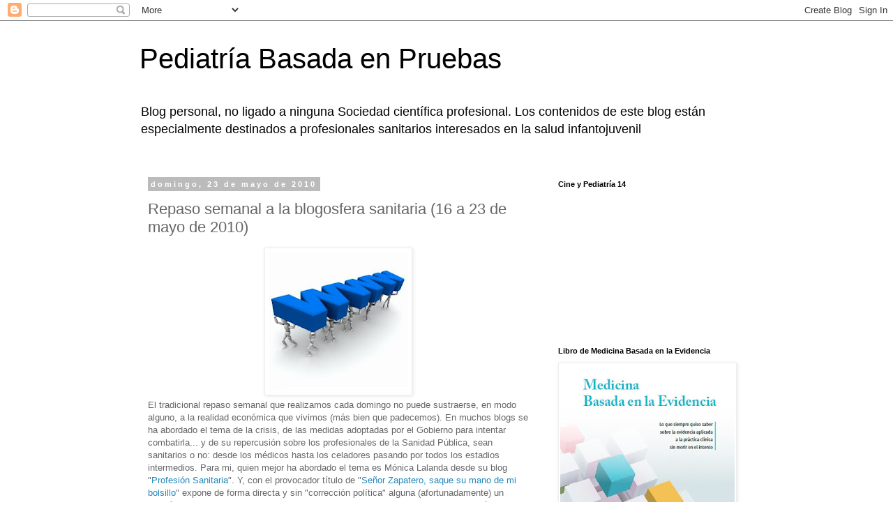

--- FILE ---
content_type: text/html; charset=UTF-8
request_url: https://www.pediatriabasadaenpruebas.com/2010/05/repaso-semanal-la-blogosfera-sanitaria_23.html?showComment=1274635985296
body_size: 22659
content:
<!DOCTYPE html>
<html class='v2' dir='ltr' lang='es'>
<head>
<link href='https://www.blogger.com/static/v1/widgets/335934321-css_bundle_v2.css' rel='stylesheet' type='text/css'/>
<meta content='width=1100' name='viewport'/>
<meta content='text/html; charset=UTF-8' http-equiv='Content-Type'/>
<meta content='blogger' name='generator'/>
<link href='https://www.pediatriabasadaenpruebas.com/favicon.ico' rel='icon' type='image/x-icon'/>
<link href='https://www.pediatriabasadaenpruebas.com/2010/05/repaso-semanal-la-blogosfera-sanitaria_23.html' rel='canonical'/>
<link rel="alternate" type="application/atom+xml" title="Pediatría Basada en Pruebas - Atom" href="https://www.pediatriabasadaenpruebas.com/feeds/posts/default" />
<link rel="alternate" type="application/rss+xml" title="Pediatría Basada en Pruebas - RSS" href="https://www.pediatriabasadaenpruebas.com/feeds/posts/default?alt=rss" />
<link rel="service.post" type="application/atom+xml" title="Pediatría Basada en Pruebas - Atom" href="https://www.blogger.com/feeds/2006013258668565869/posts/default" />

<link rel="alternate" type="application/atom+xml" title="Pediatría Basada en Pruebas - Atom" href="https://www.pediatriabasadaenpruebas.com/feeds/7424221740115552211/comments/default" />
<!--Can't find substitution for tag [blog.ieCssRetrofitLinks]-->
<link href='https://blogger.googleusercontent.com/img/b/R29vZ2xl/AVvXsEiDqfRp2qVDPbWsKPFYSfprMq-TXlYwd0XgwcnXcvS8ttRRBLiWYUEezqiqpstKYMDyg97N0DBTnXeoZTEjYSTMoT1zWOJ3q-CgLWzkHwpdgxitvRMRbctTO4HleGHP3sfKPttKGmF8u5BL/s200/internet.jpg' rel='image_src'/>
<meta content='https://www.pediatriabasadaenpruebas.com/2010/05/repaso-semanal-la-blogosfera-sanitaria_23.html' property='og:url'/>
<meta content='Repaso semanal a la blogosfera sanitaria (16 a 23 de mayo de 2010)' property='og:title'/>
<meta content='El tradicional repaso semanal que realizamos cada domingo no puede sustraerse, en modo alguno, a la realidad económica que vivimos (más bien...' property='og:description'/>
<meta content='https://blogger.googleusercontent.com/img/b/R29vZ2xl/AVvXsEiDqfRp2qVDPbWsKPFYSfprMq-TXlYwd0XgwcnXcvS8ttRRBLiWYUEezqiqpstKYMDyg97N0DBTnXeoZTEjYSTMoT1zWOJ3q-CgLWzkHwpdgxitvRMRbctTO4HleGHP3sfKPttKGmF8u5BL/w1200-h630-p-k-no-nu/internet.jpg' property='og:image'/>
<title>Pediatría Basada en Pruebas: Repaso semanal a la blogosfera sanitaria (16 a 23 de mayo de 2010)</title>
<style id='page-skin-1' type='text/css'><!--
/*
-----------------------------------------------
Blogger Template Style
Name:     Simple
Designer: Blogger
URL:      www.blogger.com
----------------------------------------------- */
/* Content
----------------------------------------------- */
body {
font: normal normal 12px 'Trebuchet MS', Trebuchet, Verdana, sans-serif;
color: #666666;
background: #ffffff none repeat scroll top left;
padding: 0 0 0 0;
}
html body .region-inner {
min-width: 0;
max-width: 100%;
width: auto;
}
h2 {
font-size: 22px;
}
a:link {
text-decoration:none;
color: #2288bb;
}
a:visited {
text-decoration:none;
color: #888888;
}
a:hover {
text-decoration:underline;
color: #33aaff;
}
.body-fauxcolumn-outer .fauxcolumn-inner {
background: transparent none repeat scroll top left;
_background-image: none;
}
.body-fauxcolumn-outer .cap-top {
position: absolute;
z-index: 1;
height: 400px;
width: 100%;
}
.body-fauxcolumn-outer .cap-top .cap-left {
width: 100%;
background: transparent none repeat-x scroll top left;
_background-image: none;
}
.content-outer {
-moz-box-shadow: 0 0 0 rgba(0, 0, 0, .15);
-webkit-box-shadow: 0 0 0 rgba(0, 0, 0, .15);
-goog-ms-box-shadow: 0 0 0 #333333;
box-shadow: 0 0 0 rgba(0, 0, 0, .15);
margin-bottom: 1px;
}
.content-inner {
padding: 10px 40px;
}
.content-inner {
background-color: #ffffff;
}
/* Header
----------------------------------------------- */
.header-outer {
background: transparent none repeat-x scroll 0 -400px;
_background-image: none;
}
.Header h1 {
font: normal normal 40px 'Trebuchet MS',Trebuchet,Verdana,sans-serif;
color: #000000;
text-shadow: 0 0 0 rgba(0, 0, 0, .2);
}
.Header h1 a {
color: #000000;
}
.Header .description {
font-size: 18px;
color: #000000;
}
.header-inner .Header .titlewrapper {
padding: 22px 0;
}
.header-inner .Header .descriptionwrapper {
padding: 0 0;
}
/* Tabs
----------------------------------------------- */
.tabs-inner .section:first-child {
border-top: 0 solid #dddddd;
}
.tabs-inner .section:first-child ul {
margin-top: -1px;
border-top: 1px solid #dddddd;
border-left: 1px solid #dddddd;
border-right: 1px solid #dddddd;
}
.tabs-inner .widget ul {
background: transparent none repeat-x scroll 0 -800px;
_background-image: none;
border-bottom: 1px solid #dddddd;
margin-top: 0;
margin-left: -30px;
margin-right: -30px;
}
.tabs-inner .widget li a {
display: inline-block;
padding: .6em 1em;
font: normal normal 12px 'Trebuchet MS', Trebuchet, Verdana, sans-serif;
color: #000000;
border-left: 1px solid #ffffff;
border-right: 1px solid #dddddd;
}
.tabs-inner .widget li:first-child a {
border-left: none;
}
.tabs-inner .widget li.selected a, .tabs-inner .widget li a:hover {
color: #000000;
background-color: #eeeeee;
text-decoration: none;
}
/* Columns
----------------------------------------------- */
.main-outer {
border-top: 0 solid transparent;
}
.fauxcolumn-left-outer .fauxcolumn-inner {
border-right: 1px solid transparent;
}
.fauxcolumn-right-outer .fauxcolumn-inner {
border-left: 1px solid transparent;
}
/* Headings
----------------------------------------------- */
div.widget > h2,
div.widget h2.title {
margin: 0 0 1em 0;
font: normal bold 11px 'Trebuchet MS',Trebuchet,Verdana,sans-serif;
color: #000000;
}
/* Widgets
----------------------------------------------- */
.widget .zippy {
color: #999999;
text-shadow: 2px 2px 1px rgba(0, 0, 0, .1);
}
.widget .popular-posts ul {
list-style: none;
}
/* Posts
----------------------------------------------- */
h2.date-header {
font: normal bold 11px Arial, Tahoma, Helvetica, FreeSans, sans-serif;
}
.date-header span {
background-color: #bbbbbb;
color: #ffffff;
padding: 0.4em;
letter-spacing: 3px;
margin: inherit;
}
.main-inner {
padding-top: 35px;
padding-bottom: 65px;
}
.main-inner .column-center-inner {
padding: 0 0;
}
.main-inner .column-center-inner .section {
margin: 0 1em;
}
.post {
margin: 0 0 45px 0;
}
h3.post-title, .comments h4 {
font: normal normal 22px 'Trebuchet MS',Trebuchet,Verdana,sans-serif;
margin: .75em 0 0;
}
.post-body {
font-size: 110%;
line-height: 1.4;
position: relative;
}
.post-body img, .post-body .tr-caption-container, .Profile img, .Image img,
.BlogList .item-thumbnail img {
padding: 2px;
background: #ffffff;
border: 1px solid #eeeeee;
-moz-box-shadow: 1px 1px 5px rgba(0, 0, 0, .1);
-webkit-box-shadow: 1px 1px 5px rgba(0, 0, 0, .1);
box-shadow: 1px 1px 5px rgba(0, 0, 0, .1);
}
.post-body img, .post-body .tr-caption-container {
padding: 5px;
}
.post-body .tr-caption-container {
color: #666666;
}
.post-body .tr-caption-container img {
padding: 0;
background: transparent;
border: none;
-moz-box-shadow: 0 0 0 rgba(0, 0, 0, .1);
-webkit-box-shadow: 0 0 0 rgba(0, 0, 0, .1);
box-shadow: 0 0 0 rgba(0, 0, 0, .1);
}
.post-header {
margin: 0 0 1.5em;
line-height: 1.6;
font-size: 90%;
}
.post-footer {
margin: 20px -2px 0;
padding: 5px 10px;
color: #666666;
background-color: #eeeeee;
border-bottom: 1px solid #eeeeee;
line-height: 1.6;
font-size: 90%;
}
#comments .comment-author {
padding-top: 1.5em;
border-top: 1px solid transparent;
background-position: 0 1.5em;
}
#comments .comment-author:first-child {
padding-top: 0;
border-top: none;
}
.avatar-image-container {
margin: .2em 0 0;
}
#comments .avatar-image-container img {
border: 1px solid #eeeeee;
}
/* Comments
----------------------------------------------- */
.comments .comments-content .icon.blog-author {
background-repeat: no-repeat;
background-image: url([data-uri]);
}
.comments .comments-content .loadmore a {
border-top: 1px solid #999999;
border-bottom: 1px solid #999999;
}
.comments .comment-thread.inline-thread {
background-color: #eeeeee;
}
.comments .continue {
border-top: 2px solid #999999;
}
/* Accents
---------------------------------------------- */
.section-columns td.columns-cell {
border-left: 1px solid transparent;
}
.blog-pager {
background: transparent url(//www.blogblog.com/1kt/simple/paging_dot.png) repeat-x scroll top center;
}
.blog-pager-older-link, .home-link,
.blog-pager-newer-link {
background-color: #ffffff;
padding: 5px;
}
.footer-outer {
border-top: 1px dashed #bbbbbb;
}
/* Mobile
----------------------------------------------- */
body.mobile  {
background-size: auto;
}
.mobile .body-fauxcolumn-outer {
background: transparent none repeat scroll top left;
}
.mobile .body-fauxcolumn-outer .cap-top {
background-size: 100% auto;
}
.mobile .content-outer {
-webkit-box-shadow: 0 0 3px rgba(0, 0, 0, .15);
box-shadow: 0 0 3px rgba(0, 0, 0, .15);
}
.mobile .tabs-inner .widget ul {
margin-left: 0;
margin-right: 0;
}
.mobile .post {
margin: 0;
}
.mobile .main-inner .column-center-inner .section {
margin: 0;
}
.mobile .date-header span {
padding: 0.1em 10px;
margin: 0 -10px;
}
.mobile h3.post-title {
margin: 0;
}
.mobile .blog-pager {
background: transparent none no-repeat scroll top center;
}
.mobile .footer-outer {
border-top: none;
}
.mobile .main-inner, .mobile .footer-inner {
background-color: #ffffff;
}
.mobile-index-contents {
color: #666666;
}
.mobile-link-button {
background-color: #2288bb;
}
.mobile-link-button a:link, .mobile-link-button a:visited {
color: #ffffff;
}
.mobile .tabs-inner .section:first-child {
border-top: none;
}
.mobile .tabs-inner .PageList .widget-content {
background-color: #eeeeee;
color: #000000;
border-top: 1px solid #dddddd;
border-bottom: 1px solid #dddddd;
}
.mobile .tabs-inner .PageList .widget-content .pagelist-arrow {
border-left: 1px solid #dddddd;
}

--></style>
<style id='template-skin-1' type='text/css'><!--
body {
min-width: 960px;
}
.content-outer, .content-fauxcolumn-outer, .region-inner {
min-width: 960px;
max-width: 960px;
_width: 960px;
}
.main-inner .columns {
padding-left: 0;
padding-right: 310px;
}
.main-inner .fauxcolumn-center-outer {
left: 0;
right: 310px;
/* IE6 does not respect left and right together */
_width: expression(this.parentNode.offsetWidth -
parseInt("0") -
parseInt("310px") + 'px');
}
.main-inner .fauxcolumn-left-outer {
width: 0;
}
.main-inner .fauxcolumn-right-outer {
width: 310px;
}
.main-inner .column-left-outer {
width: 0;
right: 100%;
margin-left: -0;
}
.main-inner .column-right-outer {
width: 310px;
margin-right: -310px;
}
#layout {
min-width: 0;
}
#layout .content-outer {
min-width: 0;
width: 800px;
}
#layout .region-inner {
min-width: 0;
width: auto;
}
body#layout div.add_widget {
padding: 8px;
}
body#layout div.add_widget a {
margin-left: 32px;
}
--></style>
<script type='text/javascript'>
        (function(i,s,o,g,r,a,m){i['GoogleAnalyticsObject']=r;i[r]=i[r]||function(){
        (i[r].q=i[r].q||[]).push(arguments)},i[r].l=1*new Date();a=s.createElement(o),
        m=s.getElementsByTagName(o)[0];a.async=1;a.src=g;m.parentNode.insertBefore(a,m)
        })(window,document,'script','https://www.google-analytics.com/analytics.js','ga');
        ga('create', 'UA-6848218-1', 'auto', 'blogger');
        ga('blogger.send', 'pageview');
      </script>
<link href='https://www.blogger.com/dyn-css/authorization.css?targetBlogID=2006013258668565869&amp;zx=98c36c08-ba6e-4c2e-a015-cd4878e6c546' media='none' onload='if(media!=&#39;all&#39;)media=&#39;all&#39;' rel='stylesheet'/><noscript><link href='https://www.blogger.com/dyn-css/authorization.css?targetBlogID=2006013258668565869&amp;zx=98c36c08-ba6e-4c2e-a015-cd4878e6c546' rel='stylesheet'/></noscript>
<meta name='google-adsense-platform-account' content='ca-host-pub-1556223355139109'/>
<meta name='google-adsense-platform-domain' content='blogspot.com'/>

</head>
<body class='loading variant-simplysimple'>
<div class='navbar section' id='navbar' name='Barra de navegación'><div class='widget Navbar' data-version='1' id='Navbar1'><script type="text/javascript">
    function setAttributeOnload(object, attribute, val) {
      if(window.addEventListener) {
        window.addEventListener('load',
          function(){ object[attribute] = val; }, false);
      } else {
        window.attachEvent('onload', function(){ object[attribute] = val; });
      }
    }
  </script>
<div id="navbar-iframe-container"></div>
<script type="text/javascript" src="https://apis.google.com/js/platform.js"></script>
<script type="text/javascript">
      gapi.load("gapi.iframes:gapi.iframes.style.bubble", function() {
        if (gapi.iframes && gapi.iframes.getContext) {
          gapi.iframes.getContext().openChild({
              url: 'https://www.blogger.com/navbar/2006013258668565869?po\x3d7424221740115552211\x26origin\x3dhttps://www.pediatriabasadaenpruebas.com',
              where: document.getElementById("navbar-iframe-container"),
              id: "navbar-iframe"
          });
        }
      });
    </script><script type="text/javascript">
(function() {
var script = document.createElement('script');
script.type = 'text/javascript';
script.src = '//pagead2.googlesyndication.com/pagead/js/google_top_exp.js';
var head = document.getElementsByTagName('head')[0];
if (head) {
head.appendChild(script);
}})();
</script>
</div></div>
<div class='body-fauxcolumns'>
<div class='fauxcolumn-outer body-fauxcolumn-outer'>
<div class='cap-top'>
<div class='cap-left'></div>
<div class='cap-right'></div>
</div>
<div class='fauxborder-left'>
<div class='fauxborder-right'></div>
<div class='fauxcolumn-inner'>
</div>
</div>
<div class='cap-bottom'>
<div class='cap-left'></div>
<div class='cap-right'></div>
</div>
</div>
</div>
<div class='content'>
<div class='content-fauxcolumns'>
<div class='fauxcolumn-outer content-fauxcolumn-outer'>
<div class='cap-top'>
<div class='cap-left'></div>
<div class='cap-right'></div>
</div>
<div class='fauxborder-left'>
<div class='fauxborder-right'></div>
<div class='fauxcolumn-inner'>
</div>
</div>
<div class='cap-bottom'>
<div class='cap-left'></div>
<div class='cap-right'></div>
</div>
</div>
</div>
<div class='content-outer'>
<div class='content-cap-top cap-top'>
<div class='cap-left'></div>
<div class='cap-right'></div>
</div>
<div class='fauxborder-left content-fauxborder-left'>
<div class='fauxborder-right content-fauxborder-right'></div>
<div class='content-inner'>
<header>
<div class='header-outer'>
<div class='header-cap-top cap-top'>
<div class='cap-left'></div>
<div class='cap-right'></div>
</div>
<div class='fauxborder-left header-fauxborder-left'>
<div class='fauxborder-right header-fauxborder-right'></div>
<div class='region-inner header-inner'>
<div class='header section' id='header' name='Cabecera'><div class='widget Header' data-version='1' id='Header1'>
<div id='header-inner'>
<div class='titlewrapper'>
<h1 class='title'>
<a href='https://www.pediatriabasadaenpruebas.com/'>
Pediatría Basada en Pruebas
</a>
</h1>
</div>
<div class='descriptionwrapper'>
<p class='description'><span>Blog personal, no ligado a ninguna Sociedad científica profesional. Los contenidos de este blog están especialmente destinados a profesionales sanitarios interesados en la salud infantojuvenil</span></p>
</div>
</div>
</div></div>
</div>
</div>
<div class='header-cap-bottom cap-bottom'>
<div class='cap-left'></div>
<div class='cap-right'></div>
</div>
</div>
</header>
<div class='tabs-outer'>
<div class='tabs-cap-top cap-top'>
<div class='cap-left'></div>
<div class='cap-right'></div>
</div>
<div class='fauxborder-left tabs-fauxborder-left'>
<div class='fauxborder-right tabs-fauxborder-right'></div>
<div class='region-inner tabs-inner'>
<div class='tabs no-items section' id='crosscol' name='Multicolumnas'></div>
<div class='tabs no-items section' id='crosscol-overflow' name='Cross-Column 2'></div>
</div>
</div>
<div class='tabs-cap-bottom cap-bottom'>
<div class='cap-left'></div>
<div class='cap-right'></div>
</div>
</div>
<div class='main-outer'>
<div class='main-cap-top cap-top'>
<div class='cap-left'></div>
<div class='cap-right'></div>
</div>
<div class='fauxborder-left main-fauxborder-left'>
<div class='fauxborder-right main-fauxborder-right'></div>
<div class='region-inner main-inner'>
<div class='columns fauxcolumns'>
<div class='fauxcolumn-outer fauxcolumn-center-outer'>
<div class='cap-top'>
<div class='cap-left'></div>
<div class='cap-right'></div>
</div>
<div class='fauxborder-left'>
<div class='fauxborder-right'></div>
<div class='fauxcolumn-inner'>
</div>
</div>
<div class='cap-bottom'>
<div class='cap-left'></div>
<div class='cap-right'></div>
</div>
</div>
<div class='fauxcolumn-outer fauxcolumn-left-outer'>
<div class='cap-top'>
<div class='cap-left'></div>
<div class='cap-right'></div>
</div>
<div class='fauxborder-left'>
<div class='fauxborder-right'></div>
<div class='fauxcolumn-inner'>
</div>
</div>
<div class='cap-bottom'>
<div class='cap-left'></div>
<div class='cap-right'></div>
</div>
</div>
<div class='fauxcolumn-outer fauxcolumn-right-outer'>
<div class='cap-top'>
<div class='cap-left'></div>
<div class='cap-right'></div>
</div>
<div class='fauxborder-left'>
<div class='fauxborder-right'></div>
<div class='fauxcolumn-inner'>
</div>
</div>
<div class='cap-bottom'>
<div class='cap-left'></div>
<div class='cap-right'></div>
</div>
</div>
<!-- corrects IE6 width calculation -->
<div class='columns-inner'>
<div class='column-center-outer'>
<div class='column-center-inner'>
<div class='main section' id='main' name='Principal'><div class='widget Blog' data-version='1' id='Blog1'>
<div class='blog-posts hfeed'>

          <div class="date-outer">
        
<h2 class='date-header'><span>domingo, 23 de mayo de 2010</span></h2>

          <div class="date-posts">
        
<div class='post-outer'>
<div class='post hentry uncustomized-post-template' itemprop='blogPost' itemscope='itemscope' itemtype='http://schema.org/BlogPosting'>
<meta content='https://blogger.googleusercontent.com/img/b/R29vZ2xl/AVvXsEiDqfRp2qVDPbWsKPFYSfprMq-TXlYwd0XgwcnXcvS8ttRRBLiWYUEezqiqpstKYMDyg97N0DBTnXeoZTEjYSTMoT1zWOJ3q-CgLWzkHwpdgxitvRMRbctTO4HleGHP3sfKPttKGmF8u5BL/s200/internet.jpg' itemprop='image_url'/>
<meta content='2006013258668565869' itemprop='blogId'/>
<meta content='7424221740115552211' itemprop='postId'/>
<a name='7424221740115552211'></a>
<h3 class='post-title entry-title' itemprop='name'>
Repaso semanal a la blogosfera sanitaria (16 a 23 de mayo de 2010)
</h3>
<div class='post-header'>
<div class='post-header-line-1'></div>
</div>
<div class='post-body entry-content' id='post-body-7424221740115552211' itemprop='description articleBody'>
<div class="separator" style="clear: both; text-align: center;"><a href="https://blogger.googleusercontent.com/img/b/R29vZ2xl/AVvXsEiDqfRp2qVDPbWsKPFYSfprMq-TXlYwd0XgwcnXcvS8ttRRBLiWYUEezqiqpstKYMDyg97N0DBTnXeoZTEjYSTMoT1zWOJ3q-CgLWzkHwpdgxitvRMRbctTO4HleGHP3sfKPttKGmF8u5BL/s1600/internet.jpg" imageanchor="1" style="margin-left: 1em; margin-right: 1em;"><img border="0" height="200" src="https://blogger.googleusercontent.com/img/b/R29vZ2xl/AVvXsEiDqfRp2qVDPbWsKPFYSfprMq-TXlYwd0XgwcnXcvS8ttRRBLiWYUEezqiqpstKYMDyg97N0DBTnXeoZTEjYSTMoT1zWOJ3q-CgLWzkHwpdgxitvRMRbctTO4HleGHP3sfKPttKGmF8u5BL/s200/internet.jpg" width="200" /></a></div>El tradicional repaso semanal que realizamos cada domingo no puede sustraerse, en modo alguno, a la realidad económica que vivimos (más bien que padecemos). En muchos blogs se ha abordado el tema de la crisis, de las medidas adoptadas por el Gobierno para intentar combatirla... y de su repercusión sobre los profesionales de la Sanidad Pública, sean sanitarios o no: desde los médicos hasta los celadores pasando por todos los estadios intermedios. Para mi, quien mejor ha abordado el tema es Mónica Lalanda desde su blog "<a href="http://www.elmundo.es/elmundosalud/blogs/profesionsanitaria.html" target="_blank">Profesión Sanitaria</a>". Y, con el provocador título de "<a href="http://www.elmundo.es/elmundosalud/2010/05/19/profesionsanitaria/1274256217.html" target="_blank">Señor Zapatero, saque su mano de mi bolsillo</a>" expone de forma directa y sin "corrección política" alguna (afortunadamente) un montón de verdades que al menos el que esto escribe comparte. La demagogia política respecto a los trabajadores del sector público no está conociendo límites en estos días. Bajo la premisa (falsa) de tener "una plaza para toda la vida" se opone la verdad que Mónica Lalanda expresa del siguiente modo: "<span class="Apple-style-span" style="color: #20124d;">Verá, señor Zapatero, le voy a contar lo que usted debería ya saber del sector sanitario; imagino que será parecido para Defensa, Ministerio de Interior y el sector de la enseñanza, pero no lo sé. Queda muy bien decir que los funcionarios son privilegiados porque su trabajo es fijo y sus sueldos dignos. Le animo a que se pase por cualquier hospital o centro de salud y pregunte a mano alzada cuánta gente tiene un contrato fijo, le sorprenderá saber que una mayoría tienen </span><b><span class="Apple-style-span" style="color: #20124d;">contratos absolutamente basura, de meses, semanas e incluso horas</span></b><span class="Apple-style-span" style="color: #20124d;">, que priman los contratos por </span><b><span class="Apple-style-span" style="color: #20124d;">sustituciones, eventuales y de guardias</span></b>". Totalmente cierto. Toda la entrada es de lectura imprescindible.<br />
<br />
Cuando muchos respirábamos aliviados por el final de la liga de fútbol... resulta que se acerca el Mundial. &#191;Alguien va a ir a Sudáfrica? No lo creo, con la que está cayendo. Pero por si alguien le da por viajar hasta allá, en "<a href="http://www.hemosleido.es/?p=924" target="_blank">Hemos Leído</a>" nos informan de las medidas que el Instituto de Salud Carlos III <a href="http://www.oij.org/documentos/CONSEJOS_SALUD_SUDAFRICA_2010.pdf" target="_blank">recomienda adoptar respecto a las vacunas y otros aspectos relacionados con la salud</a>. <br />
<br />
En el blog pediátrico "<a href="http://www.maynet.es/2010/05/las-desigualdades-a-la-hora-de-ser-madre/" target="_blank">Maynet</a>" se nos informa de las desigualdades a la hora de ser madre en nuestro planeta. Las desigualdades, como era de esperar, son tremendas. El informe recoge múltiples variables y los sintetiza en un indicador común, según el cual España figuraría en el <a href="http://www.savethechildren.org/publications/state-of-the-worlds-mothers-report/SOWM-2010-Index-Rankings.pdf" target="_blank">puesto número 13</a> dentro de los países desarrollados. El problema radica cuando nos comparamos con otros países en temas como, por ejemplo, la duración de la baja por maternidad en nuestro país. Nuestras raquíticas 16 semanas están muy por detrás de las de muchos otros países de Europa, con Noruega o Suecia a la cabeza (ver la <a href="http://www.savethechildren.org/publications/state-of-the-worlds-mothers-report/SOWM-2010-Women-on-the-Front-Lines-of-Health-Care.pdf" target="_blank">tabla de la página 39 del informe</a>).<br />
<br />
"<a href="http://saludconcosas.blogspot.com/2010/05/google-no-es-perfecto.html" target="_blank">Google no es perfecto</a>", nos cuentan desde <a href="http://saludconcosas.blogspot.com/" target="_blank">Salud con Cosas</a>". El comentario se refiere a la publicación en la revista "Nature" de un artículo en el que se cuestiona la precisión del servicio  Flu Trends, que tan utilizada ha sido en estos tiempos de pandemia (o quizá, ya, de post-pandemia, cuando la OMS decida oficialmente liberarnos a todos de la misma). Es posible que no sea precisa, desde luego. Tampoco olvidemos, de todos modos, que las propias estadísticas oficiales de cada país presentan problemas, derivados - <a href="http://www.evidenciasenpediatria.es/DetalleArticulo/_LLP3k9qgzIh7aNQBiadwmXlYTGdcfEhEdYUhfjbcWAlQWHVKkBwP8OiVDYsqb9OyCXu4_D7aMeNBt7Lvq_Z56g#articulo-completo" target="_blank">como sucede en España</a> - de los diferentes criterios diagnósticos para definir la "enfermedad tipo influenza". Seguro que Flu Trends presenta problemas y es bueno conocer sus limitaciones para que sus resultados puedan ser interpretados de forma adecuada.<br />
<br />
En el blog "<a href="http://bibliovirtual.wordpress.com/2010/05/20/curso-iniciacion-a-la-investigacion-en-medicina/" target="_blank">Biblioteca Médica Virtual</a>" nos regalan una magnífica presentación sobre búsqueda de información bibliográfica. No dejéis de consultarla.<br />
<br />
"<a href="http://medtempus.com/" target="_blank">Medtempus</a>" es uno de los blogs sanitarios españoles más veteranos. Ya ha cumplidos cinco años. En esta semana dedican una entrada a la <a href="http://medtempus.com/archives/la-lista-universitaria-de-la-verguenza/">misteriosa alianza entre pseudociencias y universidades</a>. Bajo el provocador título de "la lista universitaria de la vergüenza" se nos propone recoger, en la parte de comentarios, todas aquellas universidades españolas que programan cursos de medicina pseudocientífica. Las hay a docenas. De hecho, "googlelizando", encuentras cursos, Masters, postgrados diversos dedicados a estas ramas esotéricas de la medicina que poco o nada tienen que ver con nuestra profesión. No os corteis y añadid al listado los que detectéis.<br />
<br />
"<a href="http://blog.bioeticaweb.com/" target="_blank">Bioeticablog</a>" es una de esas bitácoras que hay que seguir. Y en su última entrada nos hablan de la llamada <a href="http://blog.bioeticaweb.com/?p=819#more-819">ecografía emocional</a>. Se refiere a la ecografía en "3 D", cada vez más utilizada y que permite contemplar con asombrosa precisión todos y cada uno de los rasgos físicos del niño en formación. "<span class="Apple-style-span" style="color: #20124d;">Los padres están deseando conocer las características propias de su hijo: sus ojos, su nariz, sus manos&#8230; No es lo mismo ver un documental de National Geographic como &#8220;El misterio de la vida&#8221;, porque este muestra un impersonal genérico que puede ser admirado pero no amado. Los padres quieren ver a su hijo, al que ya aman</span>". Estoy de acuerdo.<br />
<br />
Y acabamos con música. "Pay me my money down" parece una canción que ni pintada para los tiempos que vivimos. Los trabajadores de la Sanidad pública tenemos algo de esos "estibadores negros" de los que habla esta canción y que reclaman lo que les pertenece. Aunque algunos nos conformaríamos, de todos modos, con que no nos quitaran lo que tanto esfuerzo nos ha costado lograr después de seis años de carrera, dos estudiando el MIR, cuatro haciendo una especialidad, dos-tres años sacando tiempo, entre guardias, trabajo agotador y desvelos sin cuento para estudiar varias oposiciones, estudio permanente para mantenernos actualizados en nuestra especialidad... <br />
<br />
Feliz domingo a todos.<br />
<object height="385" width="480"><param name="movie" value="//www.youtube.com/v/LvDSKN2jiaM&amp;hl=es_ES&amp;fs=1&amp;"></param><param name="allowFullScreen" value="true"></param><param name="allowscriptaccess" value="always"></param><embed src="//www.youtube.com/v/LvDSKN2jiaM&amp;hl=es_ES&amp;fs=1&amp;" type="application/x-shockwave-flash" allowscriptaccess="always" allowfullscreen="true" width="480" height="385"></embed></object>
<div style='clear: both;'></div>
</div>
<div class='post-footer'>
<div class='post-footer-line post-footer-line-1'>
<span class='post-author vcard'>
Publicado por
<span class='fn' itemprop='author' itemscope='itemscope' itemtype='http://schema.org/Person'>
<meta content='https://www.blogger.com/profile/02843851964495620556' itemprop='url'/>
<a class='g-profile' href='https://www.blogger.com/profile/02843851964495620556' rel='author' title='author profile'>
<span itemprop='name'>cristobal</span>
</a>
</span>
</span>
<span class='post-timestamp'>
en
<meta content='https://www.pediatriabasadaenpruebas.com/2010/05/repaso-semanal-la-blogosfera-sanitaria_23.html' itemprop='url'/>
<a class='timestamp-link' href='https://www.pediatriabasadaenpruebas.com/2010/05/repaso-semanal-la-blogosfera-sanitaria_23.html' rel='bookmark' title='permanent link'><abbr class='published' itemprop='datePublished' title='2010-05-23T08:12:00+02:00'>8:12</abbr></a>
</span>
<span class='post-comment-link'>
</span>
<span class='post-icons'>
<span class='item-action'>
<a href='https://www.blogger.com/email-post/2006013258668565869/7424221740115552211' title='Enviar entrada por correo electrónico'>
<img alt='' class='icon-action' height='13' src='https://resources.blogblog.com/img/icon18_email.gif' width='18'/>
</a>
</span>
<span class='item-control blog-admin pid-1494547356'>
<a href='https://www.blogger.com/post-edit.g?blogID=2006013258668565869&postID=7424221740115552211&from=pencil' title='Editar entrada'>
<img alt='' class='icon-action' height='18' src='https://resources.blogblog.com/img/icon18_edit_allbkg.gif' width='18'/>
</a>
</span>
</span>
<div class='post-share-buttons goog-inline-block'>
<a class='goog-inline-block share-button sb-email' href='https://www.blogger.com/share-post.g?blogID=2006013258668565869&postID=7424221740115552211&target=email' target='_blank' title='Enviar por correo electrónico'><span class='share-button-link-text'>Enviar por correo electrónico</span></a><a class='goog-inline-block share-button sb-blog' href='https://www.blogger.com/share-post.g?blogID=2006013258668565869&postID=7424221740115552211&target=blog' onclick='window.open(this.href, "_blank", "height=270,width=475"); return false;' target='_blank' title='Escribe un blog'><span class='share-button-link-text'>Escribe un blog</span></a><a class='goog-inline-block share-button sb-twitter' href='https://www.blogger.com/share-post.g?blogID=2006013258668565869&postID=7424221740115552211&target=twitter' target='_blank' title='Compartir en X'><span class='share-button-link-text'>Compartir en X</span></a><a class='goog-inline-block share-button sb-facebook' href='https://www.blogger.com/share-post.g?blogID=2006013258668565869&postID=7424221740115552211&target=facebook' onclick='window.open(this.href, "_blank", "height=430,width=640"); return false;' target='_blank' title='Compartir con Facebook'><span class='share-button-link-text'>Compartir con Facebook</span></a><a class='goog-inline-block share-button sb-pinterest' href='https://www.blogger.com/share-post.g?blogID=2006013258668565869&postID=7424221740115552211&target=pinterest' target='_blank' title='Compartir en Pinterest'><span class='share-button-link-text'>Compartir en Pinterest</span></a>
</div>
</div>
<div class='post-footer-line post-footer-line-2'>
<span class='post-labels'>
Etiquetas:
<a href='https://www.pediatriabasadaenpruebas.com/search/label/blog' rel='tag'>blog</a>,
<a href='https://www.pediatriabasadaenpruebas.com/search/label/blogosfera' rel='tag'>blogosfera</a>,
<a href='https://www.pediatriabasadaenpruebas.com/search/label/blogs%20sanitarios' rel='tag'>blogs sanitarios</a>,
<a href='https://www.pediatriabasadaenpruebas.com/search/label/musica' rel='tag'>musica</a>
</span>
</div>
<div class='post-footer-line post-footer-line-3'>
<span class='post-location'>
</span>
</div>
</div>
</div>
<div class='comments' id='comments'>
<a name='comments'></a>
<h4>2 comentarios:</h4>
<div id='Blog1_comments-block-wrapper'>
<dl class='avatar-comment-indent' id='comments-block'>
<dt class='comment-author ' id='c5382469684760356836'>
<a name='c5382469684760356836'></a>
<div class="avatar-image-container vcard"><span dir="ltr"><a href="https://www.blogger.com/profile/00001388753096549941" target="" rel="nofollow" onclick="" class="avatar-hovercard" id="av-5382469684760356836-00001388753096549941"><img src="https://resources.blogblog.com/img/blank.gif" width="35" height="35" class="delayLoad" style="display: none;" longdesc="//blogger.googleusercontent.com/img/b/R29vZ2xl/AVvXsEjE3oimo5Pda-08n2Vu8CD6uL8AkZ4qYzxOp6txwtILNV4_88CG375DsXKvBXB9Mf4NzJmccnxEttqUdT8jMnWyuX1hpxbu6fB90F47AiTEiH1UD0FeMjALBbicUTFWMjI/s45-c/IMG_2518.JPG" alt="" title="Amalia Arce">

<noscript><img src="//blogger.googleusercontent.com/img/b/R29vZ2xl/AVvXsEjE3oimo5Pda-08n2Vu8CD6uL8AkZ4qYzxOp6txwtILNV4_88CG375DsXKvBXB9Mf4NzJmccnxEttqUdT8jMnWyuX1hpxbu6fB90F47AiTEiH1UD0FeMjALBbicUTFWMjI/s45-c/IMG_2518.JPG" width="35" height="35" class="photo" alt=""></noscript></a></span></div>
<a href='https://www.blogger.com/profile/00001388753096549941' rel='nofollow'>Amalia Arce</a>
dijo...
</dt>
<dd class='comment-body' id='Blog1_cmt-5382469684760356836'>
<p>
Hola Cristobal,<br /><br />Enhorabuena por este resumen...Me he leído bastantes de los enlaces y no tienen desperdicio.<br />Gracias por tu tiempo y dedicación para mantenernos a los demás (bien) informados!<br />Un saludo
</p>
</dd>
<dd class='comment-footer'>
<span class='comment-timestamp'>
<a href='https://www.pediatriabasadaenpruebas.com/2010/05/repaso-semanal-la-blogosfera-sanitaria_23.html?showComment=1274635985296#c5382469684760356836' title='comment permalink'>
23 de mayo de 2010 a las 19:33
</a>
<span class='item-control blog-admin pid-822337876'>
<a class='comment-delete' href='https://www.blogger.com/comment/delete/2006013258668565869/5382469684760356836' title='Eliminar comentario'>
<img src='https://resources.blogblog.com/img/icon_delete13.gif'/>
</a>
</span>
</span>
</dd>
<dt class='comment-author blog-author' id='c8424949297957241471'>
<a name='c8424949297957241471'></a>
<div class="avatar-image-container avatar-stock"><span dir="ltr"><a href="https://www.blogger.com/profile/02843851964495620556" target="" rel="nofollow" onclick="" class="avatar-hovercard" id="av-8424949297957241471-02843851964495620556"><img src="//www.blogger.com/img/blogger_logo_round_35.png" width="35" height="35" alt="" title="cristobal">

</a></span></div>
<a href='https://www.blogger.com/profile/02843851964495620556' rel='nofollow'>cristobal</a>
dijo...
</dt>
<dd class='comment-body' id='Blog1_cmt-8424949297957241471'>
<p>
Muchas gracias por tus elogios, Amalia :-)<br /><br />Un saludo.
</p>
</dd>
<dd class='comment-footer'>
<span class='comment-timestamp'>
<a href='https://www.pediatriabasadaenpruebas.com/2010/05/repaso-semanal-la-blogosfera-sanitaria_23.html?showComment=1274720869466#c8424949297957241471' title='comment permalink'>
24 de mayo de 2010 a las 19:07
</a>
<span class='item-control blog-admin pid-1494547356'>
<a class='comment-delete' href='https://www.blogger.com/comment/delete/2006013258668565869/8424949297957241471' title='Eliminar comentario'>
<img src='https://resources.blogblog.com/img/icon_delete13.gif'/>
</a>
</span>
</span>
</dd>
</dl>
</div>
<p class='comment-footer'>
<a href='https://www.blogger.com/comment/fullpage/post/2006013258668565869/7424221740115552211' onclick=''>Publicar un comentario</a>
</p>
</div>
</div>

        </div></div>
      
</div>
<div class='blog-pager' id='blog-pager'>
<span id='blog-pager-newer-link'>
<a class='blog-pager-newer-link' href='https://www.pediatriabasadaenpruebas.com/2010/05/para-que-todos-los-ninos-nazcan-sin.html' id='Blog1_blog-pager-newer-link' title='Entrada más reciente'>Entrada más reciente</a>
</span>
<span id='blog-pager-older-link'>
<a class='blog-pager-older-link' href='https://www.pediatriabasadaenpruebas.com/2010/05/cine-y-pediatria-19-fish-tank.html' id='Blog1_blog-pager-older-link' title='Entrada antigua'>Entrada antigua</a>
</span>
<a class='home-link' href='https://www.pediatriabasadaenpruebas.com/'>Inicio</a>
</div>
<div class='clear'></div>
<div class='post-feeds'>
<div class='feed-links'>
Suscribirse a:
<a class='feed-link' href='https://www.pediatriabasadaenpruebas.com/feeds/7424221740115552211/comments/default' target='_blank' type='application/atom+xml'>Enviar comentarios (Atom)</a>
</div>
</div>
</div></div>
</div>
</div>
<div class='column-left-outer'>
<div class='column-left-inner'>
<aside>
</aside>
</div>
</div>
<div class='column-right-outer'>
<div class='column-right-inner'>
<aside>
<div class='sidebar section' id='sidebar-right-1'><div class='widget HTML' data-version='1' id='HTML19'>
<h2 class='title'>Cine y Pediatría 14</h2>
<div class='widget-content'>
<iframe width="300" height="182" src="https://www.youtube.com/embed/sv1IQlEVUPE?si=TeQxs8YesRnn9MmA" title="YouTube video player" frameborder="0" allow="accelerometer; autoplay; clipboard-write; encrypted-media; gyroscope; picture-in-picture; web-share" referrerpolicy="strict-origin-when-cross-origin" allowfullscreen></iframe>
</div>
<div class='clear'></div>
</div><div class='widget Image' data-version='1' id='Image1'>
<h2>Libro de Medicina Basada en la Evidencia</h2>
<div class='widget-content'>
<a href='https://evidenciasenpediatria.es/book/'>
<img alt='Libro de Medicina Basada en la Evidencia' height='351' id='Image1_img' src='https://blogger.googleusercontent.com/img/a/AVvXsEj7VpTprwJcuuTdc4LLvf4lPml93iwI5JLyQbkqjtSWPOtFYywmulD4nd_LECRrh6bIsR3XyQrTqSEv5b5zYVidxIv4DdgSkGJekRspqH3qmhHTH2ih7tBOC1xSgg7wf5RDd8IU62wMz48TXXTXwPGL5wiqM0IhdHzJm9vUAErFfn2XJ3o805fHtUTO1MN4=s351' width='250'/>
</a>
<br/>
<span class='caption'>Libro de Medicina Basada en la Evidencia</span>
</div>
<div class='clear'></div>
</div><div class='widget HTML' data-version='1' id='HTML18'>
<h2 class='title'>Cine y Pediatría 13</h2>
<div class='widget-content'>
<iframe width="300" height="182" src="https://www.youtube.com/embed/TTJ_-nyD7Rk" title="Cine y Pediatría 13 (Dr  Javier González de Dios)." frameborder="0" allow="accelerometer; autoplay; clipboard-write; encrypted-media; gyroscope; picture-in-picture; web-share" referrerpolicy="strict-origin-when-cross-origin" allowfullscreen></iframe>
</div>
<div class='clear'></div>
</div><div class='widget HTML' data-version='1' id='HTML17'>
<h2 class='title'>Cine y Pediatría 12</h2>
<div class='widget-content'>
<iframe width="300" height="182" src="https://www.youtube.com/embed/sSjtGHaMD8s" title="YouTube video player" frameborder="0" allow="accelerometer; autoplay; clipboard-write; encrypted-media; gyroscope; picture-in-picture; web-share" allowfullscreen></iframe>
</div>
<div class='clear'></div>
</div><div class='widget HTML' data-version='1' id='HTML9'>
<h2 class='title'>Cine y Pediatría 11</h2>
<div class='widget-content'>
<iframe width="300" height="182" src="https://www.youtube.com/embed/XkLlqQsQ85Q" title="YouTube video player" frameborder="0" allow="accelerometer; autoplay; clipboard-write; encrypted-media; gyroscope; picture-in-picture" allowfullscreen></iframe>
</div>
<div class='clear'></div>
</div><div class='widget Subscribe' data-version='1' id='Subscribe1'>
<div style='white-space:nowrap'>
<h2 class='title'>Suscribirse a Pediatría Basada en Pruebas</h2>
<div class='widget-content'>
<div class='subscribe-wrapper subscribe-type-POST'>
<div class='subscribe expanded subscribe-type-POST' id='SW_READER_LIST_Subscribe1POST' style='display:none;'>
<div class='top'>
<span class='inner' onclick='return(_SW_toggleReaderList(event, "Subscribe1POST"));'>
<img class='subscribe-dropdown-arrow' src='https://resources.blogblog.com/img/widgets/arrow_dropdown.gif'/>
<img align='absmiddle' alt='' border='0' class='feed-icon' src='https://resources.blogblog.com/img/icon_feed12.png'/>
Entradas
</span>
<div class='feed-reader-links'>
<a class='feed-reader-link' href='https://www.netvibes.com/subscribe.php?url=https%3A%2F%2Fwww.pediatriabasadaenpruebas.com%2Ffeeds%2Fposts%2Fdefault' target='_blank'>
<img src='https://resources.blogblog.com/img/widgets/subscribe-netvibes.png'/>
</a>
<a class='feed-reader-link' href='https://add.my.yahoo.com/content?url=https%3A%2F%2Fwww.pediatriabasadaenpruebas.com%2Ffeeds%2Fposts%2Fdefault' target='_blank'>
<img src='https://resources.blogblog.com/img/widgets/subscribe-yahoo.png'/>
</a>
<a class='feed-reader-link' href='https://www.pediatriabasadaenpruebas.com/feeds/posts/default' target='_blank'>
<img align='absmiddle' class='feed-icon' src='https://resources.blogblog.com/img/icon_feed12.png'/>
                  Atom
                </a>
</div>
</div>
<div class='bottom'></div>
</div>
<div class='subscribe' id='SW_READER_LIST_CLOSED_Subscribe1POST' onclick='return(_SW_toggleReaderList(event, "Subscribe1POST"));'>
<div class='top'>
<span class='inner'>
<img class='subscribe-dropdown-arrow' src='https://resources.blogblog.com/img/widgets/arrow_dropdown.gif'/>
<span onclick='return(_SW_toggleReaderList(event, "Subscribe1POST"));'>
<img align='absmiddle' alt='' border='0' class='feed-icon' src='https://resources.blogblog.com/img/icon_feed12.png'/>
Entradas
</span>
</span>
</div>
<div class='bottom'></div>
</div>
</div>
<div class='subscribe-wrapper subscribe-type-PER_POST'>
<div class='subscribe expanded subscribe-type-PER_POST' id='SW_READER_LIST_Subscribe1PER_POST' style='display:none;'>
<div class='top'>
<span class='inner' onclick='return(_SW_toggleReaderList(event, "Subscribe1PER_POST"));'>
<img class='subscribe-dropdown-arrow' src='https://resources.blogblog.com/img/widgets/arrow_dropdown.gif'/>
<img align='absmiddle' alt='' border='0' class='feed-icon' src='https://resources.blogblog.com/img/icon_feed12.png'/>
Comentarios
</span>
<div class='feed-reader-links'>
<a class='feed-reader-link' href='https://www.netvibes.com/subscribe.php?url=https%3A%2F%2Fwww.pediatriabasadaenpruebas.com%2Ffeeds%2F7424221740115552211%2Fcomments%2Fdefault' target='_blank'>
<img src='https://resources.blogblog.com/img/widgets/subscribe-netvibes.png'/>
</a>
<a class='feed-reader-link' href='https://add.my.yahoo.com/content?url=https%3A%2F%2Fwww.pediatriabasadaenpruebas.com%2Ffeeds%2F7424221740115552211%2Fcomments%2Fdefault' target='_blank'>
<img src='https://resources.blogblog.com/img/widgets/subscribe-yahoo.png'/>
</a>
<a class='feed-reader-link' href='https://www.pediatriabasadaenpruebas.com/feeds/7424221740115552211/comments/default' target='_blank'>
<img align='absmiddle' class='feed-icon' src='https://resources.blogblog.com/img/icon_feed12.png'/>
                  Atom
                </a>
</div>
</div>
<div class='bottom'></div>
</div>
<div class='subscribe' id='SW_READER_LIST_CLOSED_Subscribe1PER_POST' onclick='return(_SW_toggleReaderList(event, "Subscribe1PER_POST"));'>
<div class='top'>
<span class='inner'>
<img class='subscribe-dropdown-arrow' src='https://resources.blogblog.com/img/widgets/arrow_dropdown.gif'/>
<span onclick='return(_SW_toggleReaderList(event, "Subscribe1PER_POST"));'>
<img align='absmiddle' alt='' border='0' class='feed-icon' src='https://resources.blogblog.com/img/icon_feed12.png'/>
Comentarios
</span>
</span>
</div>
<div class='bottom'></div>
</div>
</div>
<div style='clear:both'></div>
</div>
</div>
<div class='clear'></div>
</div><div class='widget Followers' data-version='1' id='Followers1'>
<h2 class='title'>Seguidores</h2>
<div class='widget-content'>
<div id='Followers1-wrapper'>
<div style='margin-right:2px;'>
<div><script type="text/javascript" src="https://apis.google.com/js/platform.js"></script>
<div id="followers-iframe-container"></div>
<script type="text/javascript">
    window.followersIframe = null;
    function followersIframeOpen(url) {
      gapi.load("gapi.iframes", function() {
        if (gapi.iframes && gapi.iframes.getContext) {
          window.followersIframe = gapi.iframes.getContext().openChild({
            url: url,
            where: document.getElementById("followers-iframe-container"),
            messageHandlersFilter: gapi.iframes.CROSS_ORIGIN_IFRAMES_FILTER,
            messageHandlers: {
              '_ready': function(obj) {
                window.followersIframe.getIframeEl().height = obj.height;
              },
              'reset': function() {
                window.followersIframe.close();
                followersIframeOpen("https://www.blogger.com/followers/frame/2006013258668565869?colors\x3dCgt0cmFuc3BhcmVudBILdHJhbnNwYXJlbnQaByM2NjY2NjYiByMyMjg4YmIqByNmZmZmZmYyByMwMDAwMDA6ByM2NjY2NjZCByMyMjg4YmJKByM5OTk5OTlSByMyMjg4YmJaC3RyYW5zcGFyZW50\x26pageSize\x3d21\x26hl\x3des\x26origin\x3dhttps://www.pediatriabasadaenpruebas.com");
              },
              'open': function(url) {
                window.followersIframe.close();
                followersIframeOpen(url);
              }
            }
          });
        }
      });
    }
    followersIframeOpen("https://www.blogger.com/followers/frame/2006013258668565869?colors\x3dCgt0cmFuc3BhcmVudBILdHJhbnNwYXJlbnQaByM2NjY2NjYiByMyMjg4YmIqByNmZmZmZmYyByMwMDAwMDA6ByM2NjY2NjZCByMyMjg4YmJKByM5OTk5OTlSByMyMjg4YmJaC3RyYW5zcGFyZW50\x26pageSize\x3d21\x26hl\x3des\x26origin\x3dhttps://www.pediatriabasadaenpruebas.com");
  </script></div>
</div>
</div>
<div class='clear'></div>
</div>
</div><div class='widget HTML' data-version='1' id='HTML10'>
<h2 class='title'>ECEMC. Una historia al servicio de los defectos congénitos</h2>
<div class='widget-content'>
<iframe width="300" height="182" src="//www.youtube.com/embed/Pi6HI9ETilw" frameborder="0" allowfullscreen></iframe>
</div>
<div class='clear'></div>
</div><div class='widget HTML' data-version='1' id='HTML8'>
<h2 class='title'>Cine y Pediatría</h2>
<div class='widget-content'>
<iframe width="300" height="182" src="//www.youtube.com/embed/z06qOy52y9k" frameborder="0" allowfullscreen></iframe>
</div>
<div class='clear'></div>
</div><div class='widget HTML' data-version='1' id='HTML1'>
<h2 class='title'>Cine y Pediatría 2</h2>
<div class='widget-content'>
<iframe width="300" height="182" src="//www.youtube.com/embed/lnjIF-8NfuQ" frameborder="0" allowfullscreen></iframe>
</div>
<div class='clear'></div>
</div><div class='widget HTML' data-version='1' id='HTML2'>
<h2 class='title'>Cine y Pediatría 3</h2>
<div class='widget-content'>
<iframe width="300" height="182" src="//www.youtube.com/embed/jC6w37zWPIs" frameborder="0" allowfullscreen></iframe>
</div>
<div class='clear'></div>
</div><div class='widget HTML' data-version='1' id='HTML5'>
<h2 class='title'>Cine y Pediatría 4</h2>
<div class='widget-content'>
<iframe width="300" height="182" src="https://www.youtube.com/embed/GCu-I7wlLUU" frameborder="0" allowfullscreen></iframe>
</div>
<div class='clear'></div>
</div><div class='widget HTML' data-version='1' id='HTML11'>
<h2 class='title'>Cine y Pediatría 5</h2>
<div class='widget-content'>
<iframe width="300" height="182" src="https://www.youtube.com/embed/2ERIcU2ZjaM" frameborder="0" allowfullscreen></iframe>
</div>
<div class='clear'></div>
</div><div class='widget HTML' data-version='1' id='HTML6'>
<h2 class='title'>Cine y Pediatría 6</h2>
<div class='widget-content'>
<iframe width="300" height="182" src="https://www.youtube.com/embed/0KUeDgSE0Jc" frameborder="0" allowfullscreen></iframe>
</div>
<div class='clear'></div>
</div><div class='widget HTML' data-version='1' id='HTML12'>
<h2 class='title'>Cine y Pediatría 7</h2>
<div class='widget-content'>
<iframe width="300" height="186" src="https://www.youtube.com/embed/HqDxaoe8B3c" frameborder="0" allow="autoplay; encrypted-media" allowfullscreen></iframe>
</div>
<div class='clear'></div>
</div><div class='widget HTML' data-version='1' id='HTML14'>
<h2 class='title'>Cine y Pediatría 8</h2>
<div class='widget-content'>
<iframe width="300" height="182"
src="https://www.youtube.com/embed/hMMftn57Hfs" frameborder="0"
allow="accelerometer; autoplay; encrypted-media; gyroscope;
picture-in-picture" allowfullscreen></iframe>
</div>
<div class='clear'></div>
</div><div class='widget HTML' data-version='1' id='HTML13'>
<h2 class='title'>Cine y Pediatría 9</h2>
<div class='widget-content'>
<iframe width="300" height="182"
src="https://www.youtube.com/embed/cs_iFLgQSnA" frameborder="0"
allow="accelerometer; autoplay; clipboard-write; encrypted-media;
gyroscope; picture-in-picture" allowfullscreen></iframe>
</div>
<div class='clear'></div>
</div><div class='widget HTML' data-version='1' id='HTML16'>
<h2 class='title'>Cine y Pediatría 10</h2>
<div class='widget-content'>
<iframe width="300" height="182" src="https://www.youtube.com/embed/2tynYpSNMSA" title="YouTube video player" frameborder="0" allow="accelerometer; autoplay; clipboard-write; encrypted-media; gyroscope; picture-in-picture" allowfullscreen></iframe>
</div>
<div class='clear'></div>
</div><div class='widget HTML' data-version='1' id='HTML7'>
<h2 class='title'>Nuestros prematuros, mucho más que estrellas de cine</h2>
<div class='widget-content'>
<iframe width="300" height="182" src="//www.youtube.com/embed/9Cfe6fqMwFc" frameborder="0" allowfullscreen></iframe>
</div>
<div class='clear'></div>
</div><div class='widget Stats' data-version='1' id='Stats1'>
<h2>Páginas vistas en la última semana</h2>
<div class='widget-content'>
<div id='Stats1_content' style='display: none;'>
<script src='https://www.gstatic.com/charts/loader.js' type='text/javascript'></script>
<span id='Stats1_sparklinespan' style='display:inline-block; width:75px; height:30px'></span>
<span class='counter-wrapper text-counter-wrapper' id='Stats1_totalCount'>
</span>
<div class='clear'></div>
</div>
</div>
</div><div class='widget Image' data-version='1' id='Image8'>
<h2>Estamos en Twitter</h2>
<div class='widget-content'>
<a href='http://twitter.com/Pediatria'>
<img alt='Estamos en Twitter' height='40' id='Image8_img' src='https://blogger.googleusercontent.com/img/b/R29vZ2xl/AVvXsEjwT1eDd0vQaNzP7sK63mnhx_kXsgwGVwCwrmO39OuGA-J0ptU1wzE7M8MH3VvG_PkyW6K_BzT3xHt7fTKT7GSgGNA-69FPWVOdc1-35LM_uGnl9ICCDAyqEO_1VSVFcEn6kpYeaNqDdvMP/s214/twitter-5d.gif' width='190'/>
</a>
<br/>
<span class='caption'>Pediatria</span>
</div>
<div class='clear'></div>
</div><div class='widget HTML' data-version='1' id='HTML3'>
<h2 class='title'>Estamos en Facebook</h2>
<div class='widget-content'>
<iframe src="http://www.facebook.com/plugins/likebox.php?href=http%3A%2F%2Fwww.facebook.com%2Fpages%2FPediatria-Basada-en-Pruebas%2F179178705435004&amp;width=280&amp;colorscheme=light&amp;show_faces=true&amp;stream=true&amp;header=true&amp;height=427" scrolling="no" frameborder="0" style="border:none; overflow:hidden; width:292px; height:100px;" allowtransparency="true"></iframe>
</div>
<div class='clear'></div>
</div><div class='widget Image' data-version='1' id='Image2'>
<h2>Epistemonikos</h2>
<div class='widget-content'>
<a href='http://www.epistemonikos.org/es'>
<img alt='Epistemonikos' height='70' id='Image2_img' src='https://blogger.googleusercontent.com/img/b/R29vZ2xl/AVvXsEjM4sqGqoRgz55B2m9OFd36JGb-mom1gs-jqoNYEo9OTGHzo20cwgMwzU6EKBToDlfmymJ9hxvdi-1YHpjMlLQra5DnzlmaOwZ-LCUtCvwB2aRdR12JwD9nnu12prAk5UrDLEN7aGTt4ayr/s350/Epistemonikos.jpg' width='70'/>
</a>
<br/>
</div>
<div class='clear'></div>
</div><div class='widget Image' data-version='1' id='Image9'>
<h2>Biblioteca Cochrane Plus</h2>
<div class='widget-content'>
<a href='http://www.bibliotecacochrane.com/'>
<img alt='Biblioteca Cochrane Plus' height='100' id='Image9_img' src='https://blogger.googleusercontent.com/img/b/R29vZ2xl/AVvXsEhaQztOyKA5hPJpSvE93urNwleAkFgr1T1RIc4Gd31UEz4LOdYfZGgpI06ifWkY-PMvdsZFQiW4lq6D7eJ6G7y3kWShKVBZMf3NK7xr_RIX2NfyQCLMMbicg0-5xKk2wp9nT_-Em1EwTosc/s214/BC.gif' width='160'/>
</a>
<br/>
</div>
<div class='clear'></div>
</div><div class='widget HTML' data-version='1' id='HTML15'>
<div class='widget-content'>
<script type="text/javascript">var _sttoolbar = {}</script><script src="//w.sharethis.com/widget/stblogger.js" type="text/javascript"></script><script type="text/javascript">stBlogger.init("http://w.sharethis.com/button/sharethis.js#publisher=564bdd8a-1516-423e-bcec-24f90d73af69&amp;type=blogger&amp;buttonText=Comp%C3%A1rtelo&amp;post_services=twitter%2Cfacebook%2Cemail%2Cmyspace%2Cdigg%2Csms%2Cwindows_live%2Cdelicious%2Cstumbleupon%2Creddit%2Cgoogle_bmarks%2Clinkedin%2Cbebo%2Cybuzz%2Cblogger%2Cyahoo_bmarks%2Cmixx%2Ctechnorati%2Cfriendfeed%2Cpropeller%2Cwordpress%2Cnewsvine%2Cxanga");</script>
</div>
<div class='clear'></div>
</div><div class='widget HTML' data-version='1' id='HTML4'>
<div class='widget-content'>
<a href="http://creativecommons.org/licenses/by-nc-sa/3.0/es/" rel="license"><img alt="Creative Commons License" style="border-width:0" src="https://lh3.googleusercontent.com/blogger_img_proxy/AEn0k_vpD0nIdmSl43-MstaOZgrXnXkufddbWSfGuDa1337Q-kIDjxbs2GYC1YARiCxb13cgJH9swcsc4bfLC844sfnIW_42E8wh1NOywbxM1-iTxuPng4ykhp5zdDjl=s0-d"></a><br/>Esta obra est&#225; bajo una <a href="http://creativecommons.org/licenses/by-nc-sa/3.0/es/" rel="license">licencia de Creative Commons</a>.
</div>
<div class='clear'></div>
</div><div class='widget LinkList' data-version='1' id='LinkList6'>
<h2>Enlaces de interés</h2>
<div class='widget-content'>
<ul>
<li><a href='http://www.asociacionbioetica.com/BIOETICA/Portada.php'>Asociación de Bioética Fundamental y Clínica</a></li>
<li><a href='http://www.aebioetica.org/'>Asociación Española de Bioética y Ética Médica</a></li>
<li><a href='http://www.aeped.es/'>Asociación Española de Pediatría</a></li>
<li><a href='http://www.aepap.org/'>Asociación Española de Pediatría de Atención Primaria</a></li>
<li><a href='http://www.alape.org/'>Asociación Latinoamericana de Pediatría</a></li>
<li><a href='http://www.atlasvpm.org/avpm/'>Atlas de Variaciones en la Práctica Médica en el Sistema Nacional De Salud</a></li>
<li><a href='http://www.redcaspe.org/'>CASPe</a></li>
<li><a href='http://www.cochrane.es/'>Centro Cochrane Iberoamericano</a></li>
<li><a href='http://cmbe.net/'>Centro de Medicina Basada en la Evidencia del Tecnológico de Monterrey</a></li>
<li><a href='http://www.cochranechildhealth.ualberta.ca/'>Cochrane Child Health Field</a></li>
<li><a href='http://www.netvibes.com/elgipi#Portada'>El GIPI-RSS</a></li>
<li><a href='http://enfamilia.aeped.es/'>En Familia</a></li>
<li><a href='http://www.fisterra.com/mbe/index.asp'>Fisterra MBE</a></li>
<li><a href='http://www.fisterra.com/mbe/investiga/index.asp'>Fisterra Metodología de la investigación</a></li>
<li><a href='http://www.fundacion1000.es/'>Fundación 1000 sobre Defectos Congénitos</a></li>
<li><a href='http://www.infodoctor.org/gipi'>Grupo Independiente de Pediatras Informatizados</a></li>
<li><a href='http://portal.guiasalud.es/web/guest/home'>Guiasalud</a></li>
<li><a href='http://www.infodoctor.org/gipi/guia_abe/guia_abe.htm'>Guía ABE</a></li>
<li><a href='http://www.aepap.org/previnfad/prev-recom.htm'>Previnfad</a></li>
<li><a href='http://famiped.es/'>Revista FAMIPED</a></li>
</ul>
<div class='clear'></div>
</div>
</div><div class='widget BlogList' data-version='1' id='BlogList1'>
<h2 class='title'>Otros blogs</h2>
<div class='widget-content'>
<div class='blog-list-container' id='BlogList1_container'>
<ul id='BlogList1_blogs'>
<li style='display: block;'>
<div class='blog-icon'>
</div>
<div class='blog-content'>
<div class='blog-title'>
<a href='https://elrincondesisifo.org' target='_blank'>
Sala de lectura</a>
</div>
<div class='item-content'>
</div>
</div>
<div style='clear: both;'></div>
</li>
<li style='display: block;'>
<div class='blog-icon'>
</div>
<div class='blog-content'>
<div class='blog-title'>
<a href='https://rafabravo.blog' target='_blank'>
Primum non nocere</a>
</div>
<div class='item-content'>
</div>
</div>
<div style='clear: both;'></div>
</li>
<li style='display: block;'>
<div class='blog-icon'>
</div>
<div class='blog-content'>
<div class='blog-title'>
<a href='https://isidrovitoria.blogspot.com/' target='_blank'>
Pediatría y Nutrición Infantil</a>
</div>
<div class='item-content'>
</div>
</div>
<div style='clear: both;'></div>
</li>
<li style='display: block;'>
<div class='blog-icon'>
</div>
<div class='blog-content'>
<div class='blog-title'>
<a href='https://www.cienciasinseso.com' target='_blank'>
Ciencia sin seso...locura doble</a>
</div>
<div class='item-content'>
</div>
</div>
<div style='clear: both;'></div>
</li>
<li style='display: block;'>
<div class='blog-icon'>
</div>
<div class='blog-content'>
<div class='blog-title'>
<a href='https://sano-y-salvo.blogspot.com/' target='_blank'>
Sano y salvo</a>
</div>
<div class='item-content'>
</div>
</div>
<div style='clear: both;'></div>
</li>
<li style='display: block;'>
<div class='blog-icon'>
</div>
<div class='blog-content'>
<div class='blog-title'>
<a href='https://previnfad.blogspot.com/' target='_blank'>
Bitácora PrevInfad</a>
</div>
<div class='item-content'>
</div>
</div>
<div style='clear: both;'></div>
</li>
<li style='display: block;'>
<div class='blog-icon'>
</div>
<div class='blog-content'>
<div class='blog-title'>
<a href='http://drgarcia-tornel.blogspot.com/' target='_blank'>
Reflexiones de un pediatra curtido</a>
</div>
<div class='item-content'>
</div>
</div>
<div style='clear: both;'></div>
</li>
<li style='display: block;'>
<div class='blog-icon'>
</div>
<div class='blog-content'>
<div class='blog-title'>
<a href='https://pharmacoserias.blogspot.com/' target='_blank'>
PHARMACOSERIAS</a>
</div>
<div class='item-content'>
</div>
</div>
<div style='clear: both;'></div>
</li>
<li style='display: block;'>
<div class='blog-icon'>
</div>
<div class='blog-content'>
<div class='blog-title'>
<a href='https://saludconcosas.es/' target='_blank'>
Salud con cosas</a>
</div>
<div class='item-content'>
</div>
</div>
<div style='clear: both;'></div>
</li>
<li style='display: block;'>
<div class='blog-icon'>
</div>
<div class='blog-content'>
<div class='blog-title'>
<a href='https://conestetoscopio.com/' target='_blank'>
CON ESTETOSCOPIO</a>
</div>
<div class='item-content'>
</div>
</div>
<div style='clear: both;'></div>
</li>
<li style='display: block;'>
<div class='blog-icon'>
</div>
<div class='blog-content'>
<div class='blog-title'>
<a href='https://psicologosmai.es/' target='_blank'>
El cuaderno de bitácora de Fran Sánchez</a>
</div>
<div class='item-content'>
</div>
</div>
<div style='clear: both;'></div>
</li>
<li style='display: block;'>
<div class='blog-icon'>
</div>
<div class='blog-content'>
<div class='blog-title'>
<a href='http://www.maynet.es' target='_blank'>
Maynet</a>
</div>
<div class='item-content'>
</div>
</div>
<div style='clear: both;'></div>
</li>
<li style='display: block;'>
<div class='blog-icon'>
</div>
<div class='blog-content'>
<div class='blog-title'>
<a href='http://www.hemosleido.es' target='_blank'>
Hemos leído...</a>
</div>
<div class='item-content'>
</div>
</div>
<div style='clear: both;'></div>
</li>
<li style='display: block;'>
<div class='blog-icon'>
</div>
<div class='blog-content'>
<div class='blog-title'>
<a href='http://neohegquito.blogspot.com/' target='_blank'>
LA NEO DEL ENRIQUE GARCÉS EN QUITO - ECUADOR</a>
</div>
<div class='item-content'>
</div>
</div>
<div style='clear: both;'></div>
</li>
<li style='display: block;'>
<div class='blog-icon'>
</div>
<div class='blog-content'>
<div class='blog-title'>
<a href='https://api.medicalfuturist.com' target='_blank'>
ScienceRoll</a>
</div>
<div class='item-content'>
</div>
</div>
<div style='clear: both;'></div>
</li>
<li style='display: block;'>
<div class='blog-icon'>
</div>
<div class='blog-content'>
<div class='blog-title'>
<a href='https://blogs.bmj.com/adc/' target='_blank'>
ADC Archimedes</a>
</div>
<div class='item-content'>
</div>
</div>
<div style='clear: both;'></div>
</li>
<li style='display: block;'>
<div class='blog-icon'>
</div>
<div class='blog-content'>
<div class='blog-title'>
<a href='https://vicentebaos.blogspot.com/' target='_blank'>
El Supositorio</a>
</div>
<div class='item-content'>
</div>
</div>
<div style='clear: both;'></div>
</li>
<li style='display: block;'>
<div class='blog-icon'>
</div>
<div class='blog-content'>
<div class='blog-title'>
<a href='https://www.infectologiapediatrica.com/blog' target='_blank'>
Infectología Pediatrica</a>
</div>
<div class='item-content'>
</div>
</div>
<div style='clear: both;'></div>
</li>
<li style='display: block;'>
<div class='blog-icon'>
</div>
<div class='blog-content'>
<div class='blog-title'>
<a href='https://medicoacuadros.wordpress.com' target='_blank'>
medicoacuadros</a>
</div>
<div class='item-content'>
</div>
</div>
<div style='clear: both;'></div>
</li>
<li style='display: block;'>
<div class='blog-icon'>
</div>
<div class='blog-content'>
<div class='blog-title'>
<a href='http://gcs-gestion-clinica-y-sanitaria.blogspot.com/' target='_blank'>
GCS Gestión Clínica y Sanitaria</a>
</div>
<div class='item-content'>
</div>
</div>
<div style='clear: both;'></div>
</li>
<li style='display: block;'>
<div class='blog-icon'>
</div>
<div class='blog-content'>
<div class='blog-title'>
<a href='https://bibliovirtual.wordpress.com' target='_blank'>
Biblioteca Médica Virtual - Blog</a>
</div>
<div class='item-content'>
</div>
</div>
<div style='clear: both;'></div>
</li>
<li style='display: block;'>
<div class='blog-icon'>
</div>
<div class='blog-content'>
<div class='blog-title'>
<a href='http://pipediatra.blogspot.com/' target='_blank'>
PI PEDIATRA</a>
</div>
<div class='item-content'>
</div>
</div>
<div style='clear: both;'></div>
</li>
<li style='display: block;'>
<div class='blog-icon'>
</div>
<div class='blog-content'>
<div class='blog-title'>
<a href='https://pensamientos2011.wordpress.com' target='_blank'>
Pediatria, notas y mas</a>
</div>
<div class='item-content'>
</div>
</div>
<div style='clear: both;'></div>
</li>
<li style='display: block;'>
<div class='blog-icon'>
</div>
<div class='blog-content'>
<div class='blog-title'>
<a href='https://dianacuesta.com' target='_blank'>
Temas de Epidemiología Clínica</a>
</div>
<div class='item-content'>
</div>
</div>
<div style='clear: both;'></div>
</li>
<li style='display: block;'>
<div class='blog-icon'>
</div>
<div class='blog-content'>
<div class='blog-title'>
<a href='http://lapediatriadeldiaadia.blogspot.com/' target='_blank'>
La pediatria del dia a dia</a>
</div>
<div class='item-content'>
</div>
</div>
<div style='clear: both;'></div>
</li>
<li style='display: block;'>
<div class='blog-icon'>
</div>
<div class='blog-content'>
<div class='blog-title'>
<a href='http://www.sinestetoscopio.com' target='_blank'>
SIN ESTETOSCOPIO</a>
</div>
<div class='item-content'>
</div>
</div>
<div style='clear: both;'></div>
</li>
<li style='display: block;'>
<div class='blog-icon'>
</div>
<div class='blog-content'>
<div class='blog-title'>
<a href='http://blog.plandecalidadsns.es' target='_blank'>
Blog. Plan de Calidad del Sistema Nacional de Salud (España)</a>
</div>
<div class='item-content'>
</div>
</div>
<div style='clear: both;'></div>
</li>
<li style='display: block;'>
<div class='blog-icon'>
</div>
<div class='blog-content'>
<div class='blog-title'>
<a href='https://pediatroblastos.wordpress.com' target='_blank'>
Pediatroblastos</a>
</div>
<div class='item-content'>
</div>
</div>
<div style='clear: both;'></div>
</li>
<li style='display: block;'>
<div class='blog-icon'>
</div>
<div class='blog-content'>
<div class='blog-title'>
<a href='http://dra-amalia-arce.blogspot.com/' target='_blank'>
Diario de una mamá pediatra</a>
</div>
<div class='item-content'>
</div>
</div>
<div style='clear: both;'></div>
</li>
<li style='display: block;'>
<div class='blog-icon'>
</div>
<div class='blog-content'>
<div class='blog-title'>
<a href='http://laincubadora.blogspot.com/' target='_blank'>
MI REINO POR UN CABALLO</a>
</div>
<div class='item-content'>
</div>
</div>
<div style='clear: both;'></div>
</li>
<li style='display: block;'>
<div class='blog-icon'>
</div>
<div class='blog-content'>
<div class='blog-title'>
<a href='http://blogcas.hospitaldenens.com/' target='_blank'>
Hospital de Nens de Barcelona</a>
</div>
<div class='item-content'>
</div>
</div>
<div style='clear: both;'></div>
</li>
<li style='display: block;'>
<div class='blog-icon'>
</div>
<div class='blog-content'>
<div class='blog-title'>
<a href='http://community-archive.cochrane.org/blog' target='_blank'>
Cochrane Collaboration - Official Blog</a>
</div>
<div class='item-content'>
</div>
</div>
<div style='clear: both;'></div>
</li>
<li style='display: block;'>
<div class='blog-icon'>
</div>
<div class='blog-content'>
<div class='blog-title'>
<a href='https://perlinfad.wordpress.com' target='_blank'>
Perlinfad &#183; [las perlas de PrevInfad]</a>
</div>
<div class='item-content'>
</div>
</div>
<div style='clear: both;'></div>
</li>
<li style='display: block;'>
<div class='blog-icon'>
</div>
<div class='blog-content'>
<div class='blog-title'>
<a href='http://mimagnificopediatra.blogspot.com/' target='_blank'>
pediatria y salud</a>
</div>
<div class='item-content'>
</div>
</div>
<div style='clear: both;'></div>
</li>
<li style='display: block;'>
<div class='blog-icon'>
</div>
<div class='blog-content'>
<div class='blog-title'>
<a href='http://blogsaludmentaltenerife.blogspot.com/' target='_blank'>
SALTANDO MUROS</a>
</div>
<div class='item-content'>
</div>
</div>
<div style='clear: both;'></div>
</li>
<li style='display: block;'>
<div class='blog-icon'>
</div>
<div class='blog-content'>
<div class='blog-title'>
<a href='http://consumers.cochrane.org/blog' target='_blank'>
Cochrane Consumer Blog</a>
</div>
<div class='item-content'>
</div>
</div>
<div style='clear: both;'></div>
</li>
<li style='display: block;'>
<div class='blog-icon'>
</div>
<div class='blog-content'>
<div class='blog-title'>
<a href='http://deninosysalud.blogspot.com/' target='_blank'>
De niños y salud</a>
</div>
<div class='item-content'>
</div>
</div>
<div style='clear: both;'></div>
</li>
<li style='display: block;'>
<div class='blog-icon'>
</div>
<div class='blog-content'>
<div class='blog-title'>
<a href='http://ebevidencia.blogspot.com/' target='_blank'>
Enfermería Basada en la Evidencia (EBE)</a>
</div>
<div class='item-content'>
</div>
</div>
<div style='clear: both;'></div>
</li>
</ul>
<div class='clear'></div>
</div>
</div>
</div><div class='widget BlogArchive' data-version='1' id='BlogArchive1'>
<h2>Archivo del blog</h2>
<div class='widget-content'>
<div id='ArchiveList'>
<div id='BlogArchive1_ArchiveList'>
<ul class='hierarchy'>
<li class='archivedate collapsed'>
<a class='toggle' href='javascript:void(0)'>
<span class='zippy'>

        &#9658;&#160;
      
</span>
</a>
<a class='post-count-link' href='https://www.pediatriabasadaenpruebas.com/2026/'>
2026
</a>
<span class='post-count' dir='ltr'>(15)</span>
<ul class='hierarchy'>
<li class='archivedate collapsed'>
<a class='post-count-link' href='https://www.pediatriabasadaenpruebas.com/2026/02/'>
febrero
</a>
<span class='post-count' dir='ltr'>(1)</span>
</li>
</ul>
<ul class='hierarchy'>
<li class='archivedate collapsed'>
<a class='post-count-link' href='https://www.pediatriabasadaenpruebas.com/2026/01/'>
enero
</a>
<span class='post-count' dir='ltr'>(14)</span>
</li>
</ul>
</li>
</ul>
<ul class='hierarchy'>
<li class='archivedate collapsed'>
<a class='toggle' href='javascript:void(0)'>
<span class='zippy'>

        &#9658;&#160;
      
</span>
</a>
<a class='post-count-link' href='https://www.pediatriabasadaenpruebas.com/2025/'>
2025
</a>
<span class='post-count' dir='ltr'>(157)</span>
<ul class='hierarchy'>
<li class='archivedate collapsed'>
<a class='post-count-link' href='https://www.pediatriabasadaenpruebas.com/2025/12/'>
diciembre
</a>
<span class='post-count' dir='ltr'>(14)</span>
</li>
</ul>
<ul class='hierarchy'>
<li class='archivedate collapsed'>
<a class='post-count-link' href='https://www.pediatriabasadaenpruebas.com/2025/11/'>
noviembre
</a>
<span class='post-count' dir='ltr'>(13)</span>
</li>
</ul>
<ul class='hierarchy'>
<li class='archivedate collapsed'>
<a class='post-count-link' href='https://www.pediatriabasadaenpruebas.com/2025/10/'>
octubre
</a>
<span class='post-count' dir='ltr'>(13)</span>
</li>
</ul>
<ul class='hierarchy'>
<li class='archivedate collapsed'>
<a class='post-count-link' href='https://www.pediatriabasadaenpruebas.com/2025/09/'>
septiembre
</a>
<span class='post-count' dir='ltr'>(13)</span>
</li>
</ul>
<ul class='hierarchy'>
<li class='archivedate collapsed'>
<a class='post-count-link' href='https://www.pediatriabasadaenpruebas.com/2025/08/'>
agosto
</a>
<span class='post-count' dir='ltr'>(13)</span>
</li>
</ul>
<ul class='hierarchy'>
<li class='archivedate collapsed'>
<a class='post-count-link' href='https://www.pediatriabasadaenpruebas.com/2025/07/'>
julio
</a>
<span class='post-count' dir='ltr'>(13)</span>
</li>
</ul>
<ul class='hierarchy'>
<li class='archivedate collapsed'>
<a class='post-count-link' href='https://www.pediatriabasadaenpruebas.com/2025/06/'>
junio
</a>
<span class='post-count' dir='ltr'>(13)</span>
</li>
</ul>
<ul class='hierarchy'>
<li class='archivedate collapsed'>
<a class='post-count-link' href='https://www.pediatriabasadaenpruebas.com/2025/05/'>
mayo
</a>
<span class='post-count' dir='ltr'>(13)</span>
</li>
</ul>
<ul class='hierarchy'>
<li class='archivedate collapsed'>
<a class='post-count-link' href='https://www.pediatriabasadaenpruebas.com/2025/04/'>
abril
</a>
<span class='post-count' dir='ltr'>(13)</span>
</li>
</ul>
<ul class='hierarchy'>
<li class='archivedate collapsed'>
<a class='post-count-link' href='https://www.pediatriabasadaenpruebas.com/2025/03/'>
marzo
</a>
<span class='post-count' dir='ltr'>(14)</span>
</li>
</ul>
<ul class='hierarchy'>
<li class='archivedate collapsed'>
<a class='post-count-link' href='https://www.pediatriabasadaenpruebas.com/2025/02/'>
febrero
</a>
<span class='post-count' dir='ltr'>(12)</span>
</li>
</ul>
<ul class='hierarchy'>
<li class='archivedate collapsed'>
<a class='post-count-link' href='https://www.pediatriabasadaenpruebas.com/2025/01/'>
enero
</a>
<span class='post-count' dir='ltr'>(13)</span>
</li>
</ul>
</li>
</ul>
<ul class='hierarchy'>
<li class='archivedate collapsed'>
<a class='toggle' href='javascript:void(0)'>
<span class='zippy'>

        &#9658;&#160;
      
</span>
</a>
<a class='post-count-link' href='https://www.pediatriabasadaenpruebas.com/2024/'>
2024
</a>
<span class='post-count' dir='ltr'>(160)</span>
<ul class='hierarchy'>
<li class='archivedate collapsed'>
<a class='post-count-link' href='https://www.pediatriabasadaenpruebas.com/2024/12/'>
diciembre
</a>
<span class='post-count' dir='ltr'>(14)</span>
</li>
</ul>
<ul class='hierarchy'>
<li class='archivedate collapsed'>
<a class='post-count-link' href='https://www.pediatriabasadaenpruebas.com/2024/11/'>
noviembre
</a>
<span class='post-count' dir='ltr'>(13)</span>
</li>
</ul>
<ul class='hierarchy'>
<li class='archivedate collapsed'>
<a class='post-count-link' href='https://www.pediatriabasadaenpruebas.com/2024/10/'>
octubre
</a>
<span class='post-count' dir='ltr'>(13)</span>
</li>
</ul>
<ul class='hierarchy'>
<li class='archivedate collapsed'>
<a class='post-count-link' href='https://www.pediatriabasadaenpruebas.com/2024/09/'>
septiembre
</a>
<span class='post-count' dir='ltr'>(13)</span>
</li>
</ul>
<ul class='hierarchy'>
<li class='archivedate collapsed'>
<a class='post-count-link' href='https://www.pediatriabasadaenpruebas.com/2024/08/'>
agosto
</a>
<span class='post-count' dir='ltr'>(13)</span>
</li>
</ul>
<ul class='hierarchy'>
<li class='archivedate collapsed'>
<a class='post-count-link' href='https://www.pediatriabasadaenpruebas.com/2024/07/'>
julio
</a>
<span class='post-count' dir='ltr'>(14)</span>
</li>
</ul>
<ul class='hierarchy'>
<li class='archivedate collapsed'>
<a class='post-count-link' href='https://www.pediatriabasadaenpruebas.com/2024/06/'>
junio
</a>
<span class='post-count' dir='ltr'>(13)</span>
</li>
</ul>
<ul class='hierarchy'>
<li class='archivedate collapsed'>
<a class='post-count-link' href='https://www.pediatriabasadaenpruebas.com/2024/05/'>
mayo
</a>
<span class='post-count' dir='ltr'>(13)</span>
</li>
</ul>
<ul class='hierarchy'>
<li class='archivedate collapsed'>
<a class='post-count-link' href='https://www.pediatriabasadaenpruebas.com/2024/04/'>
abril
</a>
<span class='post-count' dir='ltr'>(13)</span>
</li>
</ul>
<ul class='hierarchy'>
<li class='archivedate collapsed'>
<a class='post-count-link' href='https://www.pediatriabasadaenpruebas.com/2024/03/'>
marzo
</a>
<span class='post-count' dir='ltr'>(13)</span>
</li>
</ul>
<ul class='hierarchy'>
<li class='archivedate collapsed'>
<a class='post-count-link' href='https://www.pediatriabasadaenpruebas.com/2024/02/'>
febrero
</a>
<span class='post-count' dir='ltr'>(12)</span>
</li>
</ul>
<ul class='hierarchy'>
<li class='archivedate collapsed'>
<a class='post-count-link' href='https://www.pediatriabasadaenpruebas.com/2024/01/'>
enero
</a>
<span class='post-count' dir='ltr'>(16)</span>
</li>
</ul>
</li>
</ul>
<ul class='hierarchy'>
<li class='archivedate collapsed'>
<a class='toggle' href='javascript:void(0)'>
<span class='zippy'>

        &#9658;&#160;
      
</span>
</a>
<a class='post-count-link' href='https://www.pediatriabasadaenpruebas.com/2023/'>
2023
</a>
<span class='post-count' dir='ltr'>(158)</span>
<ul class='hierarchy'>
<li class='archivedate collapsed'>
<a class='post-count-link' href='https://www.pediatriabasadaenpruebas.com/2023/12/'>
diciembre
</a>
<span class='post-count' dir='ltr'>(14)</span>
</li>
</ul>
<ul class='hierarchy'>
<li class='archivedate collapsed'>
<a class='post-count-link' href='https://www.pediatriabasadaenpruebas.com/2023/11/'>
noviembre
</a>
<span class='post-count' dir='ltr'>(13)</span>
</li>
</ul>
<ul class='hierarchy'>
<li class='archivedate collapsed'>
<a class='post-count-link' href='https://www.pediatriabasadaenpruebas.com/2023/10/'>
octubre
</a>
<span class='post-count' dir='ltr'>(13)</span>
</li>
</ul>
<ul class='hierarchy'>
<li class='archivedate collapsed'>
<a class='post-count-link' href='https://www.pediatriabasadaenpruebas.com/2023/09/'>
septiembre
</a>
<span class='post-count' dir='ltr'>(13)</span>
</li>
</ul>
<ul class='hierarchy'>
<li class='archivedate collapsed'>
<a class='post-count-link' href='https://www.pediatriabasadaenpruebas.com/2023/08/'>
agosto
</a>
<span class='post-count' dir='ltr'>(13)</span>
</li>
</ul>
<ul class='hierarchy'>
<li class='archivedate collapsed'>
<a class='post-count-link' href='https://www.pediatriabasadaenpruebas.com/2023/07/'>
julio
</a>
<span class='post-count' dir='ltr'>(14)</span>
</li>
</ul>
<ul class='hierarchy'>
<li class='archivedate collapsed'>
<a class='post-count-link' href='https://www.pediatriabasadaenpruebas.com/2023/06/'>
junio
</a>
<span class='post-count' dir='ltr'>(12)</span>
</li>
</ul>
<ul class='hierarchy'>
<li class='archivedate collapsed'>
<a class='post-count-link' href='https://www.pediatriabasadaenpruebas.com/2023/05/'>
mayo
</a>
<span class='post-count' dir='ltr'>(14)</span>
</li>
</ul>
<ul class='hierarchy'>
<li class='archivedate collapsed'>
<a class='post-count-link' href='https://www.pediatriabasadaenpruebas.com/2023/04/'>
abril
</a>
<span class='post-count' dir='ltr'>(13)</span>
</li>
</ul>
<ul class='hierarchy'>
<li class='archivedate collapsed'>
<a class='post-count-link' href='https://www.pediatriabasadaenpruebas.com/2023/03/'>
marzo
</a>
<span class='post-count' dir='ltr'>(13)</span>
</li>
</ul>
<ul class='hierarchy'>
<li class='archivedate collapsed'>
<a class='post-count-link' href='https://www.pediatriabasadaenpruebas.com/2023/02/'>
febrero
</a>
<span class='post-count' dir='ltr'>(12)</span>
</li>
</ul>
<ul class='hierarchy'>
<li class='archivedate collapsed'>
<a class='post-count-link' href='https://www.pediatriabasadaenpruebas.com/2023/01/'>
enero
</a>
<span class='post-count' dir='ltr'>(14)</span>
</li>
</ul>
</li>
</ul>
<ul class='hierarchy'>
<li class='archivedate collapsed'>
<a class='toggle' href='javascript:void(0)'>
<span class='zippy'>

        &#9658;&#160;
      
</span>
</a>
<a class='post-count-link' href='https://www.pediatriabasadaenpruebas.com/2022/'>
2022
</a>
<span class='post-count' dir='ltr'>(159)</span>
<ul class='hierarchy'>
<li class='archivedate collapsed'>
<a class='post-count-link' href='https://www.pediatriabasadaenpruebas.com/2022/12/'>
diciembre
</a>
<span class='post-count' dir='ltr'>(14)</span>
</li>
</ul>
<ul class='hierarchy'>
<li class='archivedate collapsed'>
<a class='post-count-link' href='https://www.pediatriabasadaenpruebas.com/2022/11/'>
noviembre
</a>
<span class='post-count' dir='ltr'>(13)</span>
</li>
</ul>
<ul class='hierarchy'>
<li class='archivedate collapsed'>
<a class='post-count-link' href='https://www.pediatriabasadaenpruebas.com/2022/10/'>
octubre
</a>
<span class='post-count' dir='ltr'>(14)</span>
</li>
</ul>
<ul class='hierarchy'>
<li class='archivedate collapsed'>
<a class='post-count-link' href='https://www.pediatriabasadaenpruebas.com/2022/09/'>
septiembre
</a>
<span class='post-count' dir='ltr'>(12)</span>
</li>
</ul>
<ul class='hierarchy'>
<li class='archivedate collapsed'>
<a class='post-count-link' href='https://www.pediatriabasadaenpruebas.com/2022/08/'>
agosto
</a>
<span class='post-count' dir='ltr'>(14)</span>
</li>
</ul>
<ul class='hierarchy'>
<li class='archivedate collapsed'>
<a class='post-count-link' href='https://www.pediatriabasadaenpruebas.com/2022/07/'>
julio
</a>
<span class='post-count' dir='ltr'>(13)</span>
</li>
</ul>
<ul class='hierarchy'>
<li class='archivedate collapsed'>
<a class='post-count-link' href='https://www.pediatriabasadaenpruebas.com/2022/06/'>
junio
</a>
<span class='post-count' dir='ltr'>(13)</span>
</li>
</ul>
<ul class='hierarchy'>
<li class='archivedate collapsed'>
<a class='post-count-link' href='https://www.pediatriabasadaenpruebas.com/2022/05/'>
mayo
</a>
<span class='post-count' dir='ltr'>(13)</span>
</li>
</ul>
<ul class='hierarchy'>
<li class='archivedate collapsed'>
<a class='post-count-link' href='https://www.pediatriabasadaenpruebas.com/2022/04/'>
abril
</a>
<span class='post-count' dir='ltr'>(13)</span>
</li>
</ul>
<ul class='hierarchy'>
<li class='archivedate collapsed'>
<a class='post-count-link' href='https://www.pediatriabasadaenpruebas.com/2022/03/'>
marzo
</a>
<span class='post-count' dir='ltr'>(13)</span>
</li>
</ul>
<ul class='hierarchy'>
<li class='archivedate collapsed'>
<a class='post-count-link' href='https://www.pediatriabasadaenpruebas.com/2022/02/'>
febrero
</a>
<span class='post-count' dir='ltr'>(12)</span>
</li>
</ul>
<ul class='hierarchy'>
<li class='archivedate collapsed'>
<a class='post-count-link' href='https://www.pediatriabasadaenpruebas.com/2022/01/'>
enero
</a>
<span class='post-count' dir='ltr'>(15)</span>
</li>
</ul>
</li>
</ul>
<ul class='hierarchy'>
<li class='archivedate collapsed'>
<a class='toggle' href='javascript:void(0)'>
<span class='zippy'>

        &#9658;&#160;
      
</span>
</a>
<a class='post-count-link' href='https://www.pediatriabasadaenpruebas.com/2021/'>
2021
</a>
<span class='post-count' dir='ltr'>(159)</span>
<ul class='hierarchy'>
<li class='archivedate collapsed'>
<a class='post-count-link' href='https://www.pediatriabasadaenpruebas.com/2021/12/'>
diciembre
</a>
<span class='post-count' dir='ltr'>(14)</span>
</li>
</ul>
<ul class='hierarchy'>
<li class='archivedate collapsed'>
<a class='post-count-link' href='https://www.pediatriabasadaenpruebas.com/2021/11/'>
noviembre
</a>
<span class='post-count' dir='ltr'>(13)</span>
</li>
</ul>
<ul class='hierarchy'>
<li class='archivedate collapsed'>
<a class='post-count-link' href='https://www.pediatriabasadaenpruebas.com/2021/10/'>
octubre
</a>
<span class='post-count' dir='ltr'>(12)</span>
</li>
</ul>
<ul class='hierarchy'>
<li class='archivedate collapsed'>
<a class='post-count-link' href='https://www.pediatriabasadaenpruebas.com/2021/09/'>
septiembre
</a>
<span class='post-count' dir='ltr'>(13)</span>
</li>
</ul>
<ul class='hierarchy'>
<li class='archivedate collapsed'>
<a class='post-count-link' href='https://www.pediatriabasadaenpruebas.com/2021/08/'>
agosto
</a>
<span class='post-count' dir='ltr'>(13)</span>
</li>
</ul>
<ul class='hierarchy'>
<li class='archivedate collapsed'>
<a class='post-count-link' href='https://www.pediatriabasadaenpruebas.com/2021/07/'>
julio
</a>
<span class='post-count' dir='ltr'>(14)</span>
</li>
</ul>
<ul class='hierarchy'>
<li class='archivedate collapsed'>
<a class='post-count-link' href='https://www.pediatriabasadaenpruebas.com/2021/06/'>
junio
</a>
<span class='post-count' dir='ltr'>(13)</span>
</li>
</ul>
<ul class='hierarchy'>
<li class='archivedate collapsed'>
<a class='post-count-link' href='https://www.pediatriabasadaenpruebas.com/2021/05/'>
mayo
</a>
<span class='post-count' dir='ltr'>(14)</span>
</li>
</ul>
<ul class='hierarchy'>
<li class='archivedate collapsed'>
<a class='post-count-link' href='https://www.pediatriabasadaenpruebas.com/2021/04/'>
abril
</a>
<span class='post-count' dir='ltr'>(13)</span>
</li>
</ul>
<ul class='hierarchy'>
<li class='archivedate collapsed'>
<a class='post-count-link' href='https://www.pediatriabasadaenpruebas.com/2021/03/'>
marzo
</a>
<span class='post-count' dir='ltr'>(14)</span>
</li>
</ul>
<ul class='hierarchy'>
<li class='archivedate collapsed'>
<a class='post-count-link' href='https://www.pediatriabasadaenpruebas.com/2021/02/'>
febrero
</a>
<span class='post-count' dir='ltr'>(12)</span>
</li>
</ul>
<ul class='hierarchy'>
<li class='archivedate collapsed'>
<a class='post-count-link' href='https://www.pediatriabasadaenpruebas.com/2021/01/'>
enero
</a>
<span class='post-count' dir='ltr'>(14)</span>
</li>
</ul>
</li>
</ul>
<ul class='hierarchy'>
<li class='archivedate collapsed'>
<a class='toggle' href='javascript:void(0)'>
<span class='zippy'>

        &#9658;&#160;
      
</span>
</a>
<a class='post-count-link' href='https://www.pediatriabasadaenpruebas.com/2020/'>
2020
</a>
<span class='post-count' dir='ltr'>(167)</span>
<ul class='hierarchy'>
<li class='archivedate collapsed'>
<a class='post-count-link' href='https://www.pediatriabasadaenpruebas.com/2020/12/'>
diciembre
</a>
<span class='post-count' dir='ltr'>(14)</span>
</li>
</ul>
<ul class='hierarchy'>
<li class='archivedate collapsed'>
<a class='post-count-link' href='https://www.pediatriabasadaenpruebas.com/2020/11/'>
noviembre
</a>
<span class='post-count' dir='ltr'>(13)</span>
</li>
</ul>
<ul class='hierarchy'>
<li class='archivedate collapsed'>
<a class='post-count-link' href='https://www.pediatriabasadaenpruebas.com/2020/10/'>
octubre
</a>
<span class='post-count' dir='ltr'>(13)</span>
</li>
</ul>
<ul class='hierarchy'>
<li class='archivedate collapsed'>
<a class='post-count-link' href='https://www.pediatriabasadaenpruebas.com/2020/09/'>
septiembre
</a>
<span class='post-count' dir='ltr'>(14)</span>
</li>
</ul>
<ul class='hierarchy'>
<li class='archivedate collapsed'>
<a class='post-count-link' href='https://www.pediatriabasadaenpruebas.com/2020/08/'>
agosto
</a>
<span class='post-count' dir='ltr'>(14)</span>
</li>
</ul>
<ul class='hierarchy'>
<li class='archivedate collapsed'>
<a class='post-count-link' href='https://www.pediatriabasadaenpruebas.com/2020/07/'>
julio
</a>
<span class='post-count' dir='ltr'>(13)</span>
</li>
</ul>
<ul class='hierarchy'>
<li class='archivedate collapsed'>
<a class='post-count-link' href='https://www.pediatriabasadaenpruebas.com/2020/06/'>
junio
</a>
<span class='post-count' dir='ltr'>(12)</span>
</li>
</ul>
<ul class='hierarchy'>
<li class='archivedate collapsed'>
<a class='post-count-link' href='https://www.pediatriabasadaenpruebas.com/2020/05/'>
mayo
</a>
<span class='post-count' dir='ltr'>(15)</span>
</li>
</ul>
<ul class='hierarchy'>
<li class='archivedate collapsed'>
<a class='post-count-link' href='https://www.pediatriabasadaenpruebas.com/2020/04/'>
abril
</a>
<span class='post-count' dir='ltr'>(18)</span>
</li>
</ul>
<ul class='hierarchy'>
<li class='archivedate collapsed'>
<a class='post-count-link' href='https://www.pediatriabasadaenpruebas.com/2020/03/'>
marzo
</a>
<span class='post-count' dir='ltr'>(15)</span>
</li>
</ul>
<ul class='hierarchy'>
<li class='archivedate collapsed'>
<a class='post-count-link' href='https://www.pediatriabasadaenpruebas.com/2020/02/'>
febrero
</a>
<span class='post-count' dir='ltr'>(13)</span>
</li>
</ul>
<ul class='hierarchy'>
<li class='archivedate collapsed'>
<a class='post-count-link' href='https://www.pediatriabasadaenpruebas.com/2020/01/'>
enero
</a>
<span class='post-count' dir='ltr'>(13)</span>
</li>
</ul>
</li>
</ul>
<ul class='hierarchy'>
<li class='archivedate collapsed'>
<a class='toggle' href='javascript:void(0)'>
<span class='zippy'>

        &#9658;&#160;
      
</span>
</a>
<a class='post-count-link' href='https://www.pediatriabasadaenpruebas.com/2019/'>
2019
</a>
<span class='post-count' dir='ltr'>(159)</span>
<ul class='hierarchy'>
<li class='archivedate collapsed'>
<a class='post-count-link' href='https://www.pediatriabasadaenpruebas.com/2019/12/'>
diciembre
</a>
<span class='post-count' dir='ltr'>(13)</span>
</li>
</ul>
<ul class='hierarchy'>
<li class='archivedate collapsed'>
<a class='post-count-link' href='https://www.pediatriabasadaenpruebas.com/2019/11/'>
noviembre
</a>
<span class='post-count' dir='ltr'>(13)</span>
</li>
</ul>
<ul class='hierarchy'>
<li class='archivedate collapsed'>
<a class='post-count-link' href='https://www.pediatriabasadaenpruebas.com/2019/10/'>
octubre
</a>
<span class='post-count' dir='ltr'>(13)</span>
</li>
</ul>
<ul class='hierarchy'>
<li class='archivedate collapsed'>
<a class='post-count-link' href='https://www.pediatriabasadaenpruebas.com/2019/09/'>
septiembre
</a>
<span class='post-count' dir='ltr'>(13)</span>
</li>
</ul>
<ul class='hierarchy'>
<li class='archivedate collapsed'>
<a class='post-count-link' href='https://www.pediatriabasadaenpruebas.com/2019/08/'>
agosto
</a>
<span class='post-count' dir='ltr'>(13)</span>
</li>
</ul>
<ul class='hierarchy'>
<li class='archivedate collapsed'>
<a class='post-count-link' href='https://www.pediatriabasadaenpruebas.com/2019/07/'>
julio
</a>
<span class='post-count' dir='ltr'>(15)</span>
</li>
</ul>
<ul class='hierarchy'>
<li class='archivedate collapsed'>
<a class='post-count-link' href='https://www.pediatriabasadaenpruebas.com/2019/06/'>
junio
</a>
<span class='post-count' dir='ltr'>(13)</span>
</li>
</ul>
<ul class='hierarchy'>
<li class='archivedate collapsed'>
<a class='post-count-link' href='https://www.pediatriabasadaenpruebas.com/2019/05/'>
mayo
</a>
<span class='post-count' dir='ltr'>(14)</span>
</li>
</ul>
<ul class='hierarchy'>
<li class='archivedate collapsed'>
<a class='post-count-link' href='https://www.pediatriabasadaenpruebas.com/2019/04/'>
abril
</a>
<span class='post-count' dir='ltr'>(13)</span>
</li>
</ul>
<ul class='hierarchy'>
<li class='archivedate collapsed'>
<a class='post-count-link' href='https://www.pediatriabasadaenpruebas.com/2019/03/'>
marzo
</a>
<span class='post-count' dir='ltr'>(13)</span>
</li>
</ul>
<ul class='hierarchy'>
<li class='archivedate collapsed'>
<a class='post-count-link' href='https://www.pediatriabasadaenpruebas.com/2019/02/'>
febrero
</a>
<span class='post-count' dir='ltr'>(12)</span>
</li>
</ul>
<ul class='hierarchy'>
<li class='archivedate collapsed'>
<a class='post-count-link' href='https://www.pediatriabasadaenpruebas.com/2019/01/'>
enero
</a>
<span class='post-count' dir='ltr'>(14)</span>
</li>
</ul>
</li>
</ul>
<ul class='hierarchy'>
<li class='archivedate collapsed'>
<a class='toggle' href='javascript:void(0)'>
<span class='zippy'>

        &#9658;&#160;
      
</span>
</a>
<a class='post-count-link' href='https://www.pediatriabasadaenpruebas.com/2018/'>
2018
</a>
<span class='post-count' dir='ltr'>(201)</span>
<ul class='hierarchy'>
<li class='archivedate collapsed'>
<a class='post-count-link' href='https://www.pediatriabasadaenpruebas.com/2018/12/'>
diciembre
</a>
<span class='post-count' dir='ltr'>(14)</span>
</li>
</ul>
<ul class='hierarchy'>
<li class='archivedate collapsed'>
<a class='post-count-link' href='https://www.pediatriabasadaenpruebas.com/2018/11/'>
noviembre
</a>
<span class='post-count' dir='ltr'>(13)</span>
</li>
</ul>
<ul class='hierarchy'>
<li class='archivedate collapsed'>
<a class='post-count-link' href='https://www.pediatriabasadaenpruebas.com/2018/10/'>
octubre
</a>
<span class='post-count' dir='ltr'>(14)</span>
</li>
</ul>
<ul class='hierarchy'>
<li class='archivedate collapsed'>
<a class='post-count-link' href='https://www.pediatriabasadaenpruebas.com/2018/09/'>
septiembre
</a>
<span class='post-count' dir='ltr'>(14)</span>
</li>
</ul>
<ul class='hierarchy'>
<li class='archivedate collapsed'>
<a class='post-count-link' href='https://www.pediatriabasadaenpruebas.com/2018/08/'>
agosto
</a>
<span class='post-count' dir='ltr'>(14)</span>
</li>
</ul>
<ul class='hierarchy'>
<li class='archivedate collapsed'>
<a class='post-count-link' href='https://www.pediatriabasadaenpruebas.com/2018/07/'>
julio
</a>
<span class='post-count' dir='ltr'>(15)</span>
</li>
</ul>
<ul class='hierarchy'>
<li class='archivedate collapsed'>
<a class='post-count-link' href='https://www.pediatriabasadaenpruebas.com/2018/06/'>
junio
</a>
<span class='post-count' dir='ltr'>(19)</span>
</li>
</ul>
<ul class='hierarchy'>
<li class='archivedate collapsed'>
<a class='post-count-link' href='https://www.pediatriabasadaenpruebas.com/2018/05/'>
mayo
</a>
<span class='post-count' dir='ltr'>(14)</span>
</li>
</ul>
<ul class='hierarchy'>
<li class='archivedate collapsed'>
<a class='post-count-link' href='https://www.pediatriabasadaenpruebas.com/2018/04/'>
abril
</a>
<span class='post-count' dir='ltr'>(17)</span>
</li>
</ul>
<ul class='hierarchy'>
<li class='archivedate collapsed'>
<a class='post-count-link' href='https://www.pediatriabasadaenpruebas.com/2018/03/'>
marzo
</a>
<span class='post-count' dir='ltr'>(19)</span>
</li>
</ul>
<ul class='hierarchy'>
<li class='archivedate collapsed'>
<a class='post-count-link' href='https://www.pediatriabasadaenpruebas.com/2018/02/'>
febrero
</a>
<span class='post-count' dir='ltr'>(25)</span>
</li>
</ul>
<ul class='hierarchy'>
<li class='archivedate collapsed'>
<a class='post-count-link' href='https://www.pediatriabasadaenpruebas.com/2018/01/'>
enero
</a>
<span class='post-count' dir='ltr'>(23)</span>
</li>
</ul>
</li>
</ul>
<ul class='hierarchy'>
<li class='archivedate collapsed'>
<a class='toggle' href='javascript:void(0)'>
<span class='zippy'>

        &#9658;&#160;
      
</span>
</a>
<a class='post-count-link' href='https://www.pediatriabasadaenpruebas.com/2017/'>
2017
</a>
<span class='post-count' dir='ltr'>(257)</span>
<ul class='hierarchy'>
<li class='archivedate collapsed'>
<a class='post-count-link' href='https://www.pediatriabasadaenpruebas.com/2017/12/'>
diciembre
</a>
<span class='post-count' dir='ltr'>(14)</span>
</li>
</ul>
<ul class='hierarchy'>
<li class='archivedate collapsed'>
<a class='post-count-link' href='https://www.pediatriabasadaenpruebas.com/2017/11/'>
noviembre
</a>
<span class='post-count' dir='ltr'>(21)</span>
</li>
</ul>
<ul class='hierarchy'>
<li class='archivedate collapsed'>
<a class='post-count-link' href='https://www.pediatriabasadaenpruebas.com/2017/10/'>
octubre
</a>
<span class='post-count' dir='ltr'>(17)</span>
</li>
</ul>
<ul class='hierarchy'>
<li class='archivedate collapsed'>
<a class='post-count-link' href='https://www.pediatriabasadaenpruebas.com/2017/09/'>
septiembre
</a>
<span class='post-count' dir='ltr'>(21)</span>
</li>
</ul>
<ul class='hierarchy'>
<li class='archivedate collapsed'>
<a class='post-count-link' href='https://www.pediatriabasadaenpruebas.com/2017/08/'>
agosto
</a>
<span class='post-count' dir='ltr'>(20)</span>
</li>
</ul>
<ul class='hierarchy'>
<li class='archivedate collapsed'>
<a class='post-count-link' href='https://www.pediatriabasadaenpruebas.com/2017/07/'>
julio
</a>
<span class='post-count' dir='ltr'>(21)</span>
</li>
</ul>
<ul class='hierarchy'>
<li class='archivedate collapsed'>
<a class='post-count-link' href='https://www.pediatriabasadaenpruebas.com/2017/06/'>
junio
</a>
<span class='post-count' dir='ltr'>(20)</span>
</li>
</ul>
<ul class='hierarchy'>
<li class='archivedate collapsed'>
<a class='post-count-link' href='https://www.pediatriabasadaenpruebas.com/2017/05/'>
mayo
</a>
<span class='post-count' dir='ltr'>(26)</span>
</li>
</ul>
<ul class='hierarchy'>
<li class='archivedate collapsed'>
<a class='post-count-link' href='https://www.pediatriabasadaenpruebas.com/2017/04/'>
abril
</a>
<span class='post-count' dir='ltr'>(21)</span>
</li>
</ul>
<ul class='hierarchy'>
<li class='archivedate collapsed'>
<a class='post-count-link' href='https://www.pediatriabasadaenpruebas.com/2017/03/'>
marzo
</a>
<span class='post-count' dir='ltr'>(27)</span>
</li>
</ul>
<ul class='hierarchy'>
<li class='archivedate collapsed'>
<a class='post-count-link' href='https://www.pediatriabasadaenpruebas.com/2017/02/'>
febrero
</a>
<span class='post-count' dir='ltr'>(24)</span>
</li>
</ul>
<ul class='hierarchy'>
<li class='archivedate collapsed'>
<a class='post-count-link' href='https://www.pediatriabasadaenpruebas.com/2017/01/'>
enero
</a>
<span class='post-count' dir='ltr'>(25)</span>
</li>
</ul>
</li>
</ul>
<ul class='hierarchy'>
<li class='archivedate collapsed'>
<a class='toggle' href='javascript:void(0)'>
<span class='zippy'>

        &#9658;&#160;
      
</span>
</a>
<a class='post-count-link' href='https://www.pediatriabasadaenpruebas.com/2016/'>
2016
</a>
<span class='post-count' dir='ltr'>(279)</span>
<ul class='hierarchy'>
<li class='archivedate collapsed'>
<a class='post-count-link' href='https://www.pediatriabasadaenpruebas.com/2016/12/'>
diciembre
</a>
<span class='post-count' dir='ltr'>(24)</span>
</li>
</ul>
<ul class='hierarchy'>
<li class='archivedate collapsed'>
<a class='post-count-link' href='https://www.pediatriabasadaenpruebas.com/2016/11/'>
noviembre
</a>
<span class='post-count' dir='ltr'>(22)</span>
</li>
</ul>
<ul class='hierarchy'>
<li class='archivedate collapsed'>
<a class='post-count-link' href='https://www.pediatriabasadaenpruebas.com/2016/10/'>
octubre
</a>
<span class='post-count' dir='ltr'>(25)</span>
</li>
</ul>
<ul class='hierarchy'>
<li class='archivedate collapsed'>
<a class='post-count-link' href='https://www.pediatriabasadaenpruebas.com/2016/09/'>
septiembre
</a>
<span class='post-count' dir='ltr'>(25)</span>
</li>
</ul>
<ul class='hierarchy'>
<li class='archivedate collapsed'>
<a class='post-count-link' href='https://www.pediatriabasadaenpruebas.com/2016/08/'>
agosto
</a>
<span class='post-count' dir='ltr'>(20)</span>
</li>
</ul>
<ul class='hierarchy'>
<li class='archivedate collapsed'>
<a class='post-count-link' href='https://www.pediatriabasadaenpruebas.com/2016/07/'>
julio
</a>
<span class='post-count' dir='ltr'>(23)</span>
</li>
</ul>
<ul class='hierarchy'>
<li class='archivedate collapsed'>
<a class='post-count-link' href='https://www.pediatriabasadaenpruebas.com/2016/06/'>
junio
</a>
<span class='post-count' dir='ltr'>(23)</span>
</li>
</ul>
<ul class='hierarchy'>
<li class='archivedate collapsed'>
<a class='post-count-link' href='https://www.pediatriabasadaenpruebas.com/2016/05/'>
mayo
</a>
<span class='post-count' dir='ltr'>(25)</span>
</li>
</ul>
<ul class='hierarchy'>
<li class='archivedate collapsed'>
<a class='post-count-link' href='https://www.pediatriabasadaenpruebas.com/2016/04/'>
abril
</a>
<span class='post-count' dir='ltr'>(24)</span>
</li>
</ul>
<ul class='hierarchy'>
<li class='archivedate collapsed'>
<a class='post-count-link' href='https://www.pediatriabasadaenpruebas.com/2016/03/'>
marzo
</a>
<span class='post-count' dir='ltr'>(20)</span>
</li>
</ul>
<ul class='hierarchy'>
<li class='archivedate collapsed'>
<a class='post-count-link' href='https://www.pediatriabasadaenpruebas.com/2016/02/'>
febrero
</a>
<span class='post-count' dir='ltr'>(23)</span>
</li>
</ul>
<ul class='hierarchy'>
<li class='archivedate collapsed'>
<a class='post-count-link' href='https://www.pediatriabasadaenpruebas.com/2016/01/'>
enero
</a>
<span class='post-count' dir='ltr'>(25)</span>
</li>
</ul>
</li>
</ul>
<ul class='hierarchy'>
<li class='archivedate collapsed'>
<a class='toggle' href='javascript:void(0)'>
<span class='zippy'>

        &#9658;&#160;
      
</span>
</a>
<a class='post-count-link' href='https://www.pediatriabasadaenpruebas.com/2015/'>
2015
</a>
<span class='post-count' dir='ltr'>(283)</span>
<ul class='hierarchy'>
<li class='archivedate collapsed'>
<a class='post-count-link' href='https://www.pediatriabasadaenpruebas.com/2015/12/'>
diciembre
</a>
<span class='post-count' dir='ltr'>(22)</span>
</li>
</ul>
<ul class='hierarchy'>
<li class='archivedate collapsed'>
<a class='post-count-link' href='https://www.pediatriabasadaenpruebas.com/2015/11/'>
noviembre
</a>
<span class='post-count' dir='ltr'>(23)</span>
</li>
</ul>
<ul class='hierarchy'>
<li class='archivedate collapsed'>
<a class='post-count-link' href='https://www.pediatriabasadaenpruebas.com/2015/10/'>
octubre
</a>
<span class='post-count' dir='ltr'>(25)</span>
</li>
</ul>
<ul class='hierarchy'>
<li class='archivedate collapsed'>
<a class='post-count-link' href='https://www.pediatriabasadaenpruebas.com/2015/09/'>
septiembre
</a>
<span class='post-count' dir='ltr'>(25)</span>
</li>
</ul>
<ul class='hierarchy'>
<li class='archivedate collapsed'>
<a class='post-count-link' href='https://www.pediatriabasadaenpruebas.com/2015/08/'>
agosto
</a>
<span class='post-count' dir='ltr'>(17)</span>
</li>
</ul>
<ul class='hierarchy'>
<li class='archivedate collapsed'>
<a class='post-count-link' href='https://www.pediatriabasadaenpruebas.com/2015/07/'>
julio
</a>
<span class='post-count' dir='ltr'>(24)</span>
</li>
</ul>
<ul class='hierarchy'>
<li class='archivedate collapsed'>
<a class='post-count-link' href='https://www.pediatriabasadaenpruebas.com/2015/06/'>
junio
</a>
<span class='post-count' dir='ltr'>(26)</span>
</li>
</ul>
<ul class='hierarchy'>
<li class='archivedate collapsed'>
<a class='post-count-link' href='https://www.pediatriabasadaenpruebas.com/2015/05/'>
mayo
</a>
<span class='post-count' dir='ltr'>(25)</span>
</li>
</ul>
<ul class='hierarchy'>
<li class='archivedate collapsed'>
<a class='post-count-link' href='https://www.pediatriabasadaenpruebas.com/2015/04/'>
abril
</a>
<span class='post-count' dir='ltr'>(26)</span>
</li>
</ul>
<ul class='hierarchy'>
<li class='archivedate collapsed'>
<a class='post-count-link' href='https://www.pediatriabasadaenpruebas.com/2015/03/'>
marzo
</a>
<span class='post-count' dir='ltr'>(24)</span>
</li>
</ul>
<ul class='hierarchy'>
<li class='archivedate collapsed'>
<a class='post-count-link' href='https://www.pediatriabasadaenpruebas.com/2015/02/'>
febrero
</a>
<span class='post-count' dir='ltr'>(24)</span>
</li>
</ul>
<ul class='hierarchy'>
<li class='archivedate collapsed'>
<a class='post-count-link' href='https://www.pediatriabasadaenpruebas.com/2015/01/'>
enero
</a>
<span class='post-count' dir='ltr'>(22)</span>
</li>
</ul>
</li>
</ul>
<ul class='hierarchy'>
<li class='archivedate collapsed'>
<a class='toggle' href='javascript:void(0)'>
<span class='zippy'>

        &#9658;&#160;
      
</span>
</a>
<a class='post-count-link' href='https://www.pediatriabasadaenpruebas.com/2014/'>
2014
</a>
<span class='post-count' dir='ltr'>(309)</span>
<ul class='hierarchy'>
<li class='archivedate collapsed'>
<a class='post-count-link' href='https://www.pediatriabasadaenpruebas.com/2014/12/'>
diciembre
</a>
<span class='post-count' dir='ltr'>(25)</span>
</li>
</ul>
<ul class='hierarchy'>
<li class='archivedate collapsed'>
<a class='post-count-link' href='https://www.pediatriabasadaenpruebas.com/2014/11/'>
noviembre
</a>
<span class='post-count' dir='ltr'>(25)</span>
</li>
</ul>
<ul class='hierarchy'>
<li class='archivedate collapsed'>
<a class='post-count-link' href='https://www.pediatriabasadaenpruebas.com/2014/10/'>
octubre
</a>
<span class='post-count' dir='ltr'>(26)</span>
</li>
</ul>
<ul class='hierarchy'>
<li class='archivedate collapsed'>
<a class='post-count-link' href='https://www.pediatriabasadaenpruebas.com/2014/09/'>
septiembre
</a>
<span class='post-count' dir='ltr'>(25)</span>
</li>
</ul>
<ul class='hierarchy'>
<li class='archivedate collapsed'>
<a class='post-count-link' href='https://www.pediatriabasadaenpruebas.com/2014/08/'>
agosto
</a>
<span class='post-count' dir='ltr'>(26)</span>
</li>
</ul>
<ul class='hierarchy'>
<li class='archivedate collapsed'>
<a class='post-count-link' href='https://www.pediatriabasadaenpruebas.com/2014/07/'>
julio
</a>
<span class='post-count' dir='ltr'>(27)</span>
</li>
</ul>
<ul class='hierarchy'>
<li class='archivedate collapsed'>
<a class='post-count-link' href='https://www.pediatriabasadaenpruebas.com/2014/06/'>
junio
</a>
<span class='post-count' dir='ltr'>(25)</span>
</li>
</ul>
<ul class='hierarchy'>
<li class='archivedate collapsed'>
<a class='post-count-link' href='https://www.pediatriabasadaenpruebas.com/2014/05/'>
mayo
</a>
<span class='post-count' dir='ltr'>(27)</span>
</li>
</ul>
<ul class='hierarchy'>
<li class='archivedate collapsed'>
<a class='post-count-link' href='https://www.pediatriabasadaenpruebas.com/2014/04/'>
abril
</a>
<span class='post-count' dir='ltr'>(26)</span>
</li>
</ul>
<ul class='hierarchy'>
<li class='archivedate collapsed'>
<a class='post-count-link' href='https://www.pediatriabasadaenpruebas.com/2014/03/'>
marzo
</a>
<span class='post-count' dir='ltr'>(26)</span>
</li>
</ul>
<ul class='hierarchy'>
<li class='archivedate collapsed'>
<a class='post-count-link' href='https://www.pediatriabasadaenpruebas.com/2014/02/'>
febrero
</a>
<span class='post-count' dir='ltr'>(24)</span>
</li>
</ul>
<ul class='hierarchy'>
<li class='archivedate collapsed'>
<a class='post-count-link' href='https://www.pediatriabasadaenpruebas.com/2014/01/'>
enero
</a>
<span class='post-count' dir='ltr'>(27)</span>
</li>
</ul>
</li>
</ul>
<ul class='hierarchy'>
<li class='archivedate collapsed'>
<a class='toggle' href='javascript:void(0)'>
<span class='zippy'>

        &#9658;&#160;
      
</span>
</a>
<a class='post-count-link' href='https://www.pediatriabasadaenpruebas.com/2013/'>
2013
</a>
<span class='post-count' dir='ltr'>(323)</span>
<ul class='hierarchy'>
<li class='archivedate collapsed'>
<a class='post-count-link' href='https://www.pediatriabasadaenpruebas.com/2013/12/'>
diciembre
</a>
<span class='post-count' dir='ltr'>(26)</span>
</li>
</ul>
<ul class='hierarchy'>
<li class='archivedate collapsed'>
<a class='post-count-link' href='https://www.pediatriabasadaenpruebas.com/2013/11/'>
noviembre
</a>
<span class='post-count' dir='ltr'>(26)</span>
</li>
</ul>
<ul class='hierarchy'>
<li class='archivedate collapsed'>
<a class='post-count-link' href='https://www.pediatriabasadaenpruebas.com/2013/10/'>
octubre
</a>
<span class='post-count' dir='ltr'>(27)</span>
</li>
</ul>
<ul class='hierarchy'>
<li class='archivedate collapsed'>
<a class='post-count-link' href='https://www.pediatriabasadaenpruebas.com/2013/09/'>
septiembre
</a>
<span class='post-count' dir='ltr'>(25)</span>
</li>
</ul>
<ul class='hierarchy'>
<li class='archivedate collapsed'>
<a class='post-count-link' href='https://www.pediatriabasadaenpruebas.com/2013/08/'>
agosto
</a>
<span class='post-count' dir='ltr'>(27)</span>
</li>
</ul>
<ul class='hierarchy'>
<li class='archivedate collapsed'>
<a class='post-count-link' href='https://www.pediatriabasadaenpruebas.com/2013/07/'>
julio
</a>
<span class='post-count' dir='ltr'>(29)</span>
</li>
</ul>
<ul class='hierarchy'>
<li class='archivedate collapsed'>
<a class='post-count-link' href='https://www.pediatriabasadaenpruebas.com/2013/06/'>
junio
</a>
<span class='post-count' dir='ltr'>(26)</span>
</li>
</ul>
<ul class='hierarchy'>
<li class='archivedate collapsed'>
<a class='post-count-link' href='https://www.pediatriabasadaenpruebas.com/2013/05/'>
mayo
</a>
<span class='post-count' dir='ltr'>(27)</span>
</li>
</ul>
<ul class='hierarchy'>
<li class='archivedate collapsed'>
<a class='post-count-link' href='https://www.pediatriabasadaenpruebas.com/2013/04/'>
abril
</a>
<span class='post-count' dir='ltr'>(26)</span>
</li>
</ul>
<ul class='hierarchy'>
<li class='archivedate collapsed'>
<a class='post-count-link' href='https://www.pediatriabasadaenpruebas.com/2013/03/'>
marzo
</a>
<span class='post-count' dir='ltr'>(28)</span>
</li>
</ul>
<ul class='hierarchy'>
<li class='archivedate collapsed'>
<a class='post-count-link' href='https://www.pediatriabasadaenpruebas.com/2013/02/'>
febrero
</a>
<span class='post-count' dir='ltr'>(27)</span>
</li>
</ul>
<ul class='hierarchy'>
<li class='archivedate collapsed'>
<a class='post-count-link' href='https://www.pediatriabasadaenpruebas.com/2013/01/'>
enero
</a>
<span class='post-count' dir='ltr'>(29)</span>
</li>
</ul>
</li>
</ul>
<ul class='hierarchy'>
<li class='archivedate collapsed'>
<a class='toggle' href='javascript:void(0)'>
<span class='zippy'>

        &#9658;&#160;
      
</span>
</a>
<a class='post-count-link' href='https://www.pediatriabasadaenpruebas.com/2012/'>
2012
</a>
<span class='post-count' dir='ltr'>(347)</span>
<ul class='hierarchy'>
<li class='archivedate collapsed'>
<a class='post-count-link' href='https://www.pediatriabasadaenpruebas.com/2012/12/'>
diciembre
</a>
<span class='post-count' dir='ltr'>(27)</span>
</li>
</ul>
<ul class='hierarchy'>
<li class='archivedate collapsed'>
<a class='post-count-link' href='https://www.pediatriabasadaenpruebas.com/2012/11/'>
noviembre
</a>
<span class='post-count' dir='ltr'>(22)</span>
</li>
</ul>
<ul class='hierarchy'>
<li class='archivedate collapsed'>
<a class='post-count-link' href='https://www.pediatriabasadaenpruebas.com/2012/10/'>
octubre
</a>
<span class='post-count' dir='ltr'>(27)</span>
</li>
</ul>
<ul class='hierarchy'>
<li class='archivedate collapsed'>
<a class='post-count-link' href='https://www.pediatriabasadaenpruebas.com/2012/09/'>
septiembre
</a>
<span class='post-count' dir='ltr'>(29)</span>
</li>
</ul>
<ul class='hierarchy'>
<li class='archivedate collapsed'>
<a class='post-count-link' href='https://www.pediatriabasadaenpruebas.com/2012/08/'>
agosto
</a>
<span class='post-count' dir='ltr'>(31)</span>
</li>
</ul>
<ul class='hierarchy'>
<li class='archivedate collapsed'>
<a class='post-count-link' href='https://www.pediatriabasadaenpruebas.com/2012/07/'>
julio
</a>
<span class='post-count' dir='ltr'>(31)</span>
</li>
</ul>
<ul class='hierarchy'>
<li class='archivedate collapsed'>
<a class='post-count-link' href='https://www.pediatriabasadaenpruebas.com/2012/06/'>
junio
</a>
<span class='post-count' dir='ltr'>(30)</span>
</li>
</ul>
<ul class='hierarchy'>
<li class='archivedate collapsed'>
<a class='post-count-link' href='https://www.pediatriabasadaenpruebas.com/2012/05/'>
mayo
</a>
<span class='post-count' dir='ltr'>(29)</span>
</li>
</ul>
<ul class='hierarchy'>
<li class='archivedate collapsed'>
<a class='post-count-link' href='https://www.pediatriabasadaenpruebas.com/2012/04/'>
abril
</a>
<span class='post-count' dir='ltr'>(31)</span>
</li>
</ul>
<ul class='hierarchy'>
<li class='archivedate collapsed'>
<a class='post-count-link' href='https://www.pediatriabasadaenpruebas.com/2012/03/'>
marzo
</a>
<span class='post-count' dir='ltr'>(31)</span>
</li>
</ul>
<ul class='hierarchy'>
<li class='archivedate collapsed'>
<a class='post-count-link' href='https://www.pediatriabasadaenpruebas.com/2012/02/'>
febrero
</a>
<span class='post-count' dir='ltr'>(28)</span>
</li>
</ul>
<ul class='hierarchy'>
<li class='archivedate collapsed'>
<a class='post-count-link' href='https://www.pediatriabasadaenpruebas.com/2012/01/'>
enero
</a>
<span class='post-count' dir='ltr'>(31)</span>
</li>
</ul>
</li>
</ul>
<ul class='hierarchy'>
<li class='archivedate collapsed'>
<a class='toggle' href='javascript:void(0)'>
<span class='zippy'>

        &#9658;&#160;
      
</span>
</a>
<a class='post-count-link' href='https://www.pediatriabasadaenpruebas.com/2011/'>
2011
</a>
<span class='post-count' dir='ltr'>(369)</span>
<ul class='hierarchy'>
<li class='archivedate collapsed'>
<a class='post-count-link' href='https://www.pediatriabasadaenpruebas.com/2011/12/'>
diciembre
</a>
<span class='post-count' dir='ltr'>(31)</span>
</li>
</ul>
<ul class='hierarchy'>
<li class='archivedate collapsed'>
<a class='post-count-link' href='https://www.pediatriabasadaenpruebas.com/2011/11/'>
noviembre
</a>
<span class='post-count' dir='ltr'>(31)</span>
</li>
</ul>
<ul class='hierarchy'>
<li class='archivedate collapsed'>
<a class='post-count-link' href='https://www.pediatriabasadaenpruebas.com/2011/10/'>
octubre
</a>
<span class='post-count' dir='ltr'>(31)</span>
</li>
</ul>
<ul class='hierarchy'>
<li class='archivedate collapsed'>
<a class='post-count-link' href='https://www.pediatriabasadaenpruebas.com/2011/09/'>
septiembre
</a>
<span class='post-count' dir='ltr'>(31)</span>
</li>
</ul>
<ul class='hierarchy'>
<li class='archivedate collapsed'>
<a class='post-count-link' href='https://www.pediatriabasadaenpruebas.com/2011/08/'>
agosto
</a>
<span class='post-count' dir='ltr'>(31)</span>
</li>
</ul>
<ul class='hierarchy'>
<li class='archivedate collapsed'>
<a class='post-count-link' href='https://www.pediatriabasadaenpruebas.com/2011/07/'>
julio
</a>
<span class='post-count' dir='ltr'>(30)</span>
</li>
</ul>
<ul class='hierarchy'>
<li class='archivedate collapsed'>
<a class='post-count-link' href='https://www.pediatriabasadaenpruebas.com/2011/06/'>
junio
</a>
<span class='post-count' dir='ltr'>(30)</span>
</li>
</ul>
<ul class='hierarchy'>
<li class='archivedate collapsed'>
<a class='post-count-link' href='https://www.pediatriabasadaenpruebas.com/2011/05/'>
mayo
</a>
<span class='post-count' dir='ltr'>(31)</span>
</li>
</ul>
<ul class='hierarchy'>
<li class='archivedate collapsed'>
<a class='post-count-link' href='https://www.pediatriabasadaenpruebas.com/2011/04/'>
abril
</a>
<span class='post-count' dir='ltr'>(30)</span>
</li>
</ul>
<ul class='hierarchy'>
<li class='archivedate collapsed'>
<a class='post-count-link' href='https://www.pediatriabasadaenpruebas.com/2011/03/'>
marzo
</a>
<span class='post-count' dir='ltr'>(32)</span>
</li>
</ul>
<ul class='hierarchy'>
<li class='archivedate collapsed'>
<a class='post-count-link' href='https://www.pediatriabasadaenpruebas.com/2011/02/'>
febrero
</a>
<span class='post-count' dir='ltr'>(29)</span>
</li>
</ul>
<ul class='hierarchy'>
<li class='archivedate collapsed'>
<a class='post-count-link' href='https://www.pediatriabasadaenpruebas.com/2011/01/'>
enero
</a>
<span class='post-count' dir='ltr'>(32)</span>
</li>
</ul>
</li>
</ul>
<ul class='hierarchy'>
<li class='archivedate expanded'>
<a class='toggle' href='javascript:void(0)'>
<span class='zippy toggle-open'>

        &#9660;&#160;
      
</span>
</a>
<a class='post-count-link' href='https://www.pediatriabasadaenpruebas.com/2010/'>
2010
</a>
<span class='post-count' dir='ltr'>(431)</span>
<ul class='hierarchy'>
<li class='archivedate collapsed'>
<a class='post-count-link' href='https://www.pediatriabasadaenpruebas.com/2010/12/'>
diciembre
</a>
<span class='post-count' dir='ltr'>(32)</span>
</li>
</ul>
<ul class='hierarchy'>
<li class='archivedate collapsed'>
<a class='post-count-link' href='https://www.pediatriabasadaenpruebas.com/2010/11/'>
noviembre
</a>
<span class='post-count' dir='ltr'>(34)</span>
</li>
</ul>
<ul class='hierarchy'>
<li class='archivedate collapsed'>
<a class='post-count-link' href='https://www.pediatriabasadaenpruebas.com/2010/10/'>
octubre
</a>
<span class='post-count' dir='ltr'>(31)</span>
</li>
</ul>
<ul class='hierarchy'>
<li class='archivedate collapsed'>
<a class='post-count-link' href='https://www.pediatriabasadaenpruebas.com/2010/09/'>
septiembre
</a>
<span class='post-count' dir='ltr'>(30)</span>
</li>
</ul>
<ul class='hierarchy'>
<li class='archivedate collapsed'>
<a class='post-count-link' href='https://www.pediatriabasadaenpruebas.com/2010/08/'>
agosto
</a>
<span class='post-count' dir='ltr'>(31)</span>
</li>
</ul>
<ul class='hierarchy'>
<li class='archivedate collapsed'>
<a class='post-count-link' href='https://www.pediatriabasadaenpruebas.com/2010/07/'>
julio
</a>
<span class='post-count' dir='ltr'>(30)</span>
</li>
</ul>
<ul class='hierarchy'>
<li class='archivedate collapsed'>
<a class='post-count-link' href='https://www.pediatriabasadaenpruebas.com/2010/06/'>
junio
</a>
<span class='post-count' dir='ltr'>(35)</span>
</li>
</ul>
<ul class='hierarchy'>
<li class='archivedate expanded'>
<a class='post-count-link' href='https://www.pediatriabasadaenpruebas.com/2010/05/'>
mayo
</a>
<span class='post-count' dir='ltr'>(37)</span>
</li>
</ul>
<ul class='hierarchy'>
<li class='archivedate collapsed'>
<a class='post-count-link' href='https://www.pediatriabasadaenpruebas.com/2010/04/'>
abril
</a>
<span class='post-count' dir='ltr'>(38)</span>
</li>
</ul>
<ul class='hierarchy'>
<li class='archivedate collapsed'>
<a class='post-count-link' href='https://www.pediatriabasadaenpruebas.com/2010/03/'>
marzo
</a>
<span class='post-count' dir='ltr'>(47)</span>
</li>
</ul>
<ul class='hierarchy'>
<li class='archivedate collapsed'>
<a class='post-count-link' href='https://www.pediatriabasadaenpruebas.com/2010/02/'>
febrero
</a>
<span class='post-count' dir='ltr'>(43)</span>
</li>
</ul>
<ul class='hierarchy'>
<li class='archivedate collapsed'>
<a class='post-count-link' href='https://www.pediatriabasadaenpruebas.com/2010/01/'>
enero
</a>
<span class='post-count' dir='ltr'>(43)</span>
</li>
</ul>
</li>
</ul>
<ul class='hierarchy'>
<li class='archivedate collapsed'>
<a class='toggle' href='javascript:void(0)'>
<span class='zippy'>

        &#9658;&#160;
      
</span>
</a>
<a class='post-count-link' href='https://www.pediatriabasadaenpruebas.com/2009/'>
2009
</a>
<span class='post-count' dir='ltr'>(255)</span>
<ul class='hierarchy'>
<li class='archivedate collapsed'>
<a class='post-count-link' href='https://www.pediatriabasadaenpruebas.com/2009/12/'>
diciembre
</a>
<span class='post-count' dir='ltr'>(45)</span>
</li>
</ul>
<ul class='hierarchy'>
<li class='archivedate collapsed'>
<a class='post-count-link' href='https://www.pediatriabasadaenpruebas.com/2009/11/'>
noviembre
</a>
<span class='post-count' dir='ltr'>(33)</span>
</li>
</ul>
<ul class='hierarchy'>
<li class='archivedate collapsed'>
<a class='post-count-link' href='https://www.pediatriabasadaenpruebas.com/2009/10/'>
octubre
</a>
<span class='post-count' dir='ltr'>(32)</span>
</li>
</ul>
<ul class='hierarchy'>
<li class='archivedate collapsed'>
<a class='post-count-link' href='https://www.pediatriabasadaenpruebas.com/2009/09/'>
septiembre
</a>
<span class='post-count' dir='ltr'>(24)</span>
</li>
</ul>
<ul class='hierarchy'>
<li class='archivedate collapsed'>
<a class='post-count-link' href='https://www.pediatriabasadaenpruebas.com/2009/08/'>
agosto
</a>
<span class='post-count' dir='ltr'>(23)</span>
</li>
</ul>
<ul class='hierarchy'>
<li class='archivedate collapsed'>
<a class='post-count-link' href='https://www.pediatriabasadaenpruebas.com/2009/07/'>
julio
</a>
<span class='post-count' dir='ltr'>(29)</span>
</li>
</ul>
<ul class='hierarchy'>
<li class='archivedate collapsed'>
<a class='post-count-link' href='https://www.pediatriabasadaenpruebas.com/2009/06/'>
junio
</a>
<span class='post-count' dir='ltr'>(22)</span>
</li>
</ul>
<ul class='hierarchy'>
<li class='archivedate collapsed'>
<a class='post-count-link' href='https://www.pediatriabasadaenpruebas.com/2009/05/'>
mayo
</a>
<span class='post-count' dir='ltr'>(6)</span>
</li>
</ul>
<ul class='hierarchy'>
<li class='archivedate collapsed'>
<a class='post-count-link' href='https://www.pediatriabasadaenpruebas.com/2009/04/'>
abril
</a>
<span class='post-count' dir='ltr'>(8)</span>
</li>
</ul>
<ul class='hierarchy'>
<li class='archivedate collapsed'>
<a class='post-count-link' href='https://www.pediatriabasadaenpruebas.com/2009/03/'>
marzo
</a>
<span class='post-count' dir='ltr'>(9)</span>
</li>
</ul>
<ul class='hierarchy'>
<li class='archivedate collapsed'>
<a class='post-count-link' href='https://www.pediatriabasadaenpruebas.com/2009/02/'>
febrero
</a>
<span class='post-count' dir='ltr'>(10)</span>
</li>
</ul>
<ul class='hierarchy'>
<li class='archivedate collapsed'>
<a class='post-count-link' href='https://www.pediatriabasadaenpruebas.com/2009/01/'>
enero
</a>
<span class='post-count' dir='ltr'>(14)</span>
</li>
</ul>
</li>
</ul>
<ul class='hierarchy'>
<li class='archivedate collapsed'>
<a class='toggle' href='javascript:void(0)'>
<span class='zippy'>

        &#9658;&#160;
      
</span>
</a>
<a class='post-count-link' href='https://www.pediatriabasadaenpruebas.com/2008/'>
2008
</a>
<span class='post-count' dir='ltr'>(6)</span>
<ul class='hierarchy'>
<li class='archivedate collapsed'>
<a class='post-count-link' href='https://www.pediatriabasadaenpruebas.com/2008/12/'>
diciembre
</a>
<span class='post-count' dir='ltr'>(2)</span>
</li>
</ul>
<ul class='hierarchy'>
<li class='archivedate collapsed'>
<a class='post-count-link' href='https://www.pediatriabasadaenpruebas.com/2008/10/'>
octubre
</a>
<span class='post-count' dir='ltr'>(1)</span>
</li>
</ul>
<ul class='hierarchy'>
<li class='archivedate collapsed'>
<a class='post-count-link' href='https://www.pediatriabasadaenpruebas.com/2008/05/'>
mayo
</a>
<span class='post-count' dir='ltr'>(3)</span>
</li>
</ul>
</li>
</ul>
</div>
</div>
<div class='clear'></div>
</div>
</div></div>
<table border='0' cellpadding='0' cellspacing='0' class='section-columns columns-2'>
<tbody>
<tr>
<td class='first columns-cell'>
<div class='sidebar section' id='sidebar-right-2-1'><div class='widget PageList' data-version='1' id='PageList1'>
<h2>Páginas</h2>
<div class='widget-content'>
<ul>
<li>
<a href='https://www.pediatriabasadaenpruebas.com/'>Página principal</a>
</li>
<li>
<a href='https://www.pediatriabasadaenpruebas.com/p/sobre-este-blog.html'>Sobre este blog</a>
</li>
<li>
<a href='https://www.pediatriabasadaenpruebas.com/p/buscadores-personalizados.html'>Buscadores personalizados</a>
</li>
<li>
<a href='https://www.pediatriabasadaenpruebas.com/p/revista-evidencias-en-pediatria.html'>Revista &quot;Evidencias en Pediatría&quot;</a>
</li>
</ul>
<div class='clear'></div>
</div>
</div></div>
</td>
<td class='columns-cell'>
<div class='sidebar no-items section' id='sidebar-right-2-2'></div>
</td>
</tr>
</tbody>
</table>
<div class='sidebar section' id='sidebar-right-3'><div class='widget Label' data-version='1' id='Label1'>
<h2>Etiquetas</h2>
<div class='widget-content cloud-label-widget-content'>
<span class='label-size label-size-5'>
<a dir='ltr' href='https://www.pediatriabasadaenpruebas.com/search/label/gu%C3%ADas%20de%20pr%C3%A1ctica%20cl%C3%ADnica'>guías de práctica clínica</a>
</span>
<span class='label-size label-size-5'>
<a dir='ltr' href='https://www.pediatriabasadaenpruebas.com/search/label/evidencias%20en%20pediatr%C3%ADa'>evidencias en pediatría</a>
</span>
<span class='label-size label-size-5'>
<a dir='ltr' href='https://www.pediatriabasadaenpruebas.com/search/label/aplicabilidad'>aplicabilidad</a>
</span>
<span class='label-size label-size-5'>
<a dir='ltr' href='https://www.pediatriabasadaenpruebas.com/search/label/validez'>validez</a>
</span>
<span class='label-size label-size-5'>
<a dir='ltr' href='https://www.pediatriabasadaenpruebas.com/search/label/lectura%20cr%C3%ADtica'>lectura crítica</a>
</span>
<span class='label-size label-size-5'>
<a dir='ltr' href='https://www.pediatriabasadaenpruebas.com/search/label/vacunas'>vacunas</a>
</span>
<span class='label-size label-size-4'>
<a dir='ltr' href='https://www.pediatriabasadaenpruebas.com/search/label/informaci%C3%B3n%20sanitaria'>información sanitaria</a>
</span>
<span class='label-size label-size-4'>
<a dir='ltr' href='https://www.pediatriabasadaenpruebas.com/search/label/gripe%20A'>gripe A</a>
</span>
<span class='label-size label-size-4'>
<a dir='ltr' href='https://www.pediatriabasadaenpruebas.com/search/label/prevenci%C3%B3n'>prevención</a>
</span>
<span class='label-size label-size-4'>
<a dir='ltr' href='https://www.pediatriabasadaenpruebas.com/search/label/educaci%C3%B3n%20sanitaria'>educación sanitaria</a>
</span>
<span class='label-size label-size-4'>
<a dir='ltr' href='https://www.pediatriabasadaenpruebas.com/search/label/guiasalud'>guiasalud</a>
</span>
<span class='label-size label-size-4'>
<a dir='ltr' href='https://www.pediatriabasadaenpruebas.com/search/label/NICE'>NICE</a>
</span>
<span class='label-size label-size-4'>
<a dir='ltr' href='https://www.pediatriabasadaenpruebas.com/search/label/revisi%C3%B3n%20sistem%C3%A1tica'>revisión sistemática</a>
</span>
<span class='label-size label-size-4'>
<a dir='ltr' href='https://www.pediatriabasadaenpruebas.com/search/label/prevenci%C3%B3n%20primaria'>prevención primaria</a>
</span>
<span class='label-size label-size-4'>
<a dir='ltr' href='https://www.pediatriabasadaenpruebas.com/search/label/colaboraci%C3%B3n%20cochrane'>colaboración cochrane</a>
</span>
<span class='label-size label-size-4'>
<a dir='ltr' href='https://www.pediatriabasadaenpruebas.com/search/label/medicina%20basada%20en%20pruebas'>medicina basada en pruebas</a>
</span>
<span class='label-size label-size-4'>
<a dir='ltr' href='https://www.pediatriabasadaenpruebas.com/search/label/OMS'>OMS</a>
</span>
<span class='label-size label-size-4'>
<a dir='ltr' href='https://www.pediatriabasadaenpruebas.com/search/label/art%C3%ADculo%20valorado%20cr%C3%ADticamente'>artículo valorado críticamente</a>
</span>
<span class='label-size label-size-4'>
<a dir='ltr' href='https://www.pediatriabasadaenpruebas.com/search/label/b%C3%BAsqueda%20bibliogr%C3%A1fica'>búsqueda bibliográfica</a>
</span>
<span class='label-size label-size-4'>
<a dir='ltr' href='https://www.pediatriabasadaenpruebas.com/search/label/epidemiolog%C3%ADa'>epidemiología</a>
</span>
<span class='label-size label-size-4'>
<a dir='ltr' href='https://www.pediatriabasadaenpruebas.com/search/label/ensayo%20cl%C3%ADnico'>ensayo clínico</a>
</span>
<span class='label-size label-size-4'>
<a dir='ltr' href='https://www.pediatriabasadaenpruebas.com/search/label/prevenci%C3%B3n%20cuaternaria'>prevención cuaternaria</a>
</span>
<span class='label-size label-size-4'>
<a dir='ltr' href='https://www.pediatriabasadaenpruebas.com/search/label/asma'>asma</a>
</span>
<span class='label-size label-size-4'>
<a dir='ltr' href='https://www.pediatriabasadaenpruebas.com/search/label/mortalidad'>mortalidad</a>
</span>
<span class='label-size label-size-4'>
<a dir='ltr' href='https://www.pediatriabasadaenpruebas.com/search/label/inmunizaci%C3%B3n'>inmunización</a>
</span>
<span class='label-size label-size-4'>
<a dir='ltr' href='https://www.pediatriabasadaenpruebas.com/search/label/importancia%20cl%C3%ADnica'>importancia clínica</a>
</span>
<span class='label-size label-size-4'>
<a dir='ltr' href='https://www.pediatriabasadaenpruebas.com/search/label/publicaci%C3%B3n%20secundaria'>publicación secundaria</a>
</span>
<span class='label-size label-size-3'>
<a dir='ltr' href='https://www.pediatriabasadaenpruebas.com/search/label/maltrato%20infantil'>maltrato infantil</a>
</span>
<span class='label-size label-size-3'>
<a dir='ltr' href='https://www.pediatriabasadaenpruebas.com/search/label/SIGN'>SIGN</a>
</span>
<span class='label-size label-size-3'>
<a dir='ltr' href='https://www.pediatriabasadaenpruebas.com/search/label/efectos%20adversos'>efectos adversos</a>
</span>
<span class='label-size label-size-3'>
<a dir='ltr' href='https://www.pediatriabasadaenpruebas.com/search/label/H1N1'>H1N1</a>
</span>
<span class='label-size label-size-3'>
<a dir='ltr' href='https://www.pediatriabasadaenpruebas.com/search/label/buscador'>buscador</a>
</span>
<span class='label-size label-size-3'>
<a dir='ltr' href='https://www.pediatriabasadaenpruebas.com/search/label/industria%20farmac%C3%A9utica'>industria farmacéutica</a>
</span>
<span class='label-size label-size-3'>
<a dir='ltr' href='https://www.pediatriabasadaenpruebas.com/search/label/conflicto%20de%20inter%C3%A9s'>conflicto de interés</a>
</span>
<span class='label-size label-size-3'>
<a dir='ltr' href='https://www.pediatriabasadaenpruebas.com/search/label/protocolos'>protocolos</a>
</span>
<span class='label-size label-size-3'>
<a dir='ltr' href='https://www.pediatriabasadaenpruebas.com/search/label/informe%20t%C3%A9cnico'>informe técnico</a>
</span>
<span class='label-size label-size-3'>
<a dir='ltr' href='https://www.pediatriabasadaenpruebas.com/search/label/evaluaci%C3%B3n%20econ%C3%B3mica'>evaluación económica</a>
</span>
<span class='label-size label-size-3'>
<a dir='ltr' href='https://www.pediatriabasadaenpruebas.com/search/label/metan%C3%A1lisis'>metanálisis</a>
</span>
<span class='label-size label-size-3'>
<a dir='ltr' href='https://www.pediatriabasadaenpruebas.com/search/label/PubMed'>PubMed</a>
</span>
<span class='label-size label-size-3'>
<a dir='ltr' href='https://www.pediatriabasadaenpruebas.com/search/label/consenso'>consenso</a>
</span>
<span class='label-size label-size-3'>
<a dir='ltr' href='https://www.pediatriabasadaenpruebas.com/search/label/pregunta%20cl%C3%ADnica'>pregunta clínica</a>
</span>
<span class='label-size label-size-3'>
<a dir='ltr' href='https://www.pediatriabasadaenpruebas.com/search/label/CRD'>CRD</a>
</span>
<span class='label-size label-size-3'>
<a dir='ltr' href='https://www.pediatriabasadaenpruebas.com/search/label/MBE'>MBE</a>
</span>
<span class='label-size label-size-3'>
<a dir='ltr' href='https://www.pediatriabasadaenpruebas.com/search/label/gripe%20estacional'>gripe estacional</a>
</span>
<span class='label-size label-size-3'>
<a dir='ltr' href='https://www.pediatriabasadaenpruebas.com/search/label/factor%20de%20riesgo'>factor de riesgo</a>
</span>
<span class='label-size label-size-3'>
<a dir='ltr' href='https://www.pediatriabasadaenpruebas.com/search/label/variabilidad'>variabilidad</a>
</span>
<span class='label-size label-size-3'>
<a dir='ltr' href='https://www.pediatriabasadaenpruebas.com/search/label/eficacia'>eficacia</a>
</span>
<span class='label-size label-size-3'>
<a dir='ltr' href='https://www.pediatriabasadaenpruebas.com/search/label/DARE'>DARE</a>
</span>
<span class='label-size label-size-3'>
<a dir='ltr' href='https://www.pediatriabasadaenpruebas.com/search/label/agencia%20de%20evaluacion%20de%20tecnologia'>agencia de evaluacion de tecnologia</a>
</span>
<span class='label-size label-size-3'>
<a dir='ltr' href='https://www.pediatriabasadaenpruebas.com/search/label/efectividad'>efectividad</a>
</span>
<span class='label-size label-size-3'>
<a dir='ltr' href='https://www.pediatriabasadaenpruebas.com/search/label/informes%20de%20evaluaci%C3%B3n%20de%20tecnolog%C3%ADas%20sanitarias'>informes de evaluación de tecnologías sanitarias</a>
</span>
<span class='label-size label-size-3'>
<a dir='ltr' href='https://www.pediatriabasadaenpruebas.com/search/label/morbilidad'>morbilidad</a>
</span>
<span class='label-size label-size-3'>
<a dir='ltr' href='https://www.pediatriabasadaenpruebas.com/search/label/filtros%20de%20b%C3%BAsqueda'>filtros de búsqueda</a>
</span>
<span class='label-size label-size-3'>
<a dir='ltr' href='https://www.pediatriabasadaenpruebas.com/search/label/oseltamivir'>oseltamivir</a>
</span>
<span class='label-size label-size-3'>
<a dir='ltr' href='https://www.pediatriabasadaenpruebas.com/search/label/TRIP'>TRIP</a>
</span>
<span class='label-size label-size-3'>
<a dir='ltr' href='https://www.pediatriabasadaenpruebas.com/search/label/RSS'>RSS</a>
</span>
<span class='label-size label-size-3'>
<a dir='ltr' href='https://www.pediatriabasadaenpruebas.com/search/label/infoxicaci%C3%B3n'>infoxicación</a>
</span>
<span class='label-size label-size-2'>
<a dir='ltr' href='https://www.pediatriabasadaenpruebas.com/search/label/cibermetr%C3%ADa'>cibermetría</a>
</span>
<span class='label-size label-size-2'>
<a dir='ltr' href='https://www.pediatriabasadaenpruebas.com/search/label/eficiencia'>eficiencia</a>
</span>
<span class='label-size label-size-2'>
<a dir='ltr' href='https://www.pediatriabasadaenpruebas.com/search/label/inhibidores%20de%20la%20neuraminidasa'>inhibidores de la neuraminidasa</a>
</span>
<span class='label-size label-size-2'>
<a dir='ltr' href='https://www.pediatriabasadaenpruebas.com/search/label/metabuscador'>metabuscador</a>
</span>
<span class='label-size label-size-2'>
<a dir='ltr' href='https://www.pediatriabasadaenpruebas.com/search/label/excelencia%20clinica'>excelencia clinica</a>
</span>
<span class='label-size label-size-2'>
<a dir='ltr' href='https://www.pediatriabasadaenpruebas.com/search/label/medline'>medline</a>
</span>
<span class='label-size label-size-2'>
<a dir='ltr' href='https://www.pediatriabasadaenpruebas.com/search/label/sesgos'>sesgos</a>
</span>
<span class='label-size label-size-2'>
<a dir='ltr' href='https://www.pediatriabasadaenpruebas.com/search/label/OPBE'>OPBE</a>
</span>
<span class='label-size label-size-2'>
<a dir='ltr' href='https://www.pediatriabasadaenpruebas.com/search/label/fraude%20de%20publicaci%C3%B3n'>fraude de publicación</a>
</span>
<span class='label-size label-size-2'>
<a dir='ltr' href='https://www.pediatriabasadaenpruebas.com/search/label/metodolog%C3%ADa'>metodología</a>
</span>
<span class='label-size label-size-2'>
<a dir='ltr' href='https://www.pediatriabasadaenpruebas.com/search/label/sesgo%20de%20publicaci%C3%B3n'>sesgo de publicación</a>
</span>
<span class='label-size label-size-2'>
<a dir='ltr' href='https://www.pediatriabasadaenpruebas.com/search/label/calma'>calma</a>
</span>
<span class='label-size label-size-2'>
<a dir='ltr' href='https://www.pediatriabasadaenpruebas.com/search/label/gripe%20y%20calma'>gripe y calma</a>
</span>
<span class='label-size label-size-2'>
<a dir='ltr' href='https://www.pediatriabasadaenpruebas.com/search/label/metodolog%C3%ADa%20de%20la%20investigaci%C3%B3n'>metodología de la investigación</a>
</span>
<span class='label-size label-size-2'>
<a dir='ltr' href='https://www.pediatriabasadaenpruebas.com/search/label/webmetr%C3%ADa'>webmetría</a>
</span>
<span class='label-size label-size-2'>
<a dir='ltr' href='https://www.pediatriabasadaenpruebas.com/search/label/Cincinnati%20Children%27s%20Hospital'>Cincinnati Children&#39;s Hospital</a>
</span>
<span class='label-size label-size-2'>
<a dir='ltr' href='https://www.pediatriabasadaenpruebas.com/search/label/NHS%20EED'>NHS EED</a>
</span>
<span class='label-size label-size-2'>
<a dir='ltr' href='https://www.pediatriabasadaenpruebas.com/search/label/Web%20of%20Science'>Web of Science</a>
</span>
<span class='label-size label-size-2'>
<a dir='ltr' href='https://www.pediatriabasadaenpruebas.com/search/label/valores%20del%20paciente'>valores del paciente</a>
</span>
<span class='label-size label-size-2'>
<a dir='ltr' href='https://www.pediatriabasadaenpruebas.com/search/label/Web%20of%20Knowledge'>Web of Knowledge</a>
</span>
<span class='label-size label-size-2'>
<a dir='ltr' href='https://www.pediatriabasadaenpruebas.com/search/label/reanimaci%C3%B3n%20neonatal'>reanimación neonatal</a>
</span>
<span class='label-size label-size-2'>
<a dir='ltr' href='https://www.pediatriabasadaenpruebas.com/search/label/servicios%20de%20pregunta%20y%20respuesta'>servicios de pregunta y respuesta</a>
</span>
<span class='label-size label-size-1'>
<a dir='ltr' href='https://www.pediatriabasadaenpruebas.com/search/label/centros%20de%20salud'>centros de salud</a>
</span>
<div class='clear'></div>
</div>
</div></div>
</aside>
</div>
</div>
</div>
<div style='clear: both'></div>
<!-- columns -->
</div>
<!-- main -->
</div>
</div>
<div class='main-cap-bottom cap-bottom'>
<div class='cap-left'></div>
<div class='cap-right'></div>
</div>
</div>
<footer>
<div class='footer-outer'>
<div class='footer-cap-top cap-top'>
<div class='cap-left'></div>
<div class='cap-right'></div>
</div>
<div class='fauxborder-left footer-fauxborder-left'>
<div class='fauxborder-right footer-fauxborder-right'></div>
<div class='region-inner footer-inner'>
<div class='foot no-items section' id='footer-1'></div>
<table border='0' cellpadding='0' cellspacing='0' class='section-columns columns-2'>
<tbody>
<tr>
<td class='first columns-cell'>
<div class='foot no-items section' id='footer-2-1'></div>
</td>
<td class='columns-cell'>
<div class='foot no-items section' id='footer-2-2'></div>
</td>
</tr>
</tbody>
</table>
<!-- outside of the include in order to lock Attribution widget -->
<div class='foot section' id='footer-3' name='Pie de página'><div class='widget Attribution' data-version='1' id='Attribution1'>
<div class='widget-content' style='text-align: center;'>
Tema Sencillo. Con la tecnología de <a href='https://www.blogger.com' target='_blank'>Blogger</a>.
</div>
<div class='clear'></div>
</div></div>
</div>
</div>
<div class='footer-cap-bottom cap-bottom'>
<div class='cap-left'></div>
<div class='cap-right'></div>
</div>
</div>
</footer>
<!-- content -->
</div>
</div>
<div class='content-cap-bottom cap-bottom'>
<div class='cap-left'></div>
<div class='cap-right'></div>
</div>
</div>
</div>
<script type='text/javascript'>
    window.setTimeout(function() {
        document.body.className = document.body.className.replace('loading', '');
      }, 10);
  </script>

<script type="text/javascript" src="https://www.blogger.com/static/v1/widgets/2028843038-widgets.js"></script>
<script type='text/javascript'>
window['__wavt'] = 'AOuZoY7l4ycVWpt2hdcqctbTuGFtQ3_iuA:1770037422539';_WidgetManager._Init('//www.blogger.com/rearrange?blogID\x3d2006013258668565869','//www.pediatriabasadaenpruebas.com/2010/05/repaso-semanal-la-blogosfera-sanitaria_23.html','2006013258668565869');
_WidgetManager._SetDataContext([{'name': 'blog', 'data': {'blogId': '2006013258668565869', 'title': 'Pediatr\xeda Basada en Pruebas', 'url': 'https://www.pediatriabasadaenpruebas.com/2010/05/repaso-semanal-la-blogosfera-sanitaria_23.html', 'canonicalUrl': 'https://www.pediatriabasadaenpruebas.com/2010/05/repaso-semanal-la-blogosfera-sanitaria_23.html', 'homepageUrl': 'https://www.pediatriabasadaenpruebas.com/', 'searchUrl': 'https://www.pediatriabasadaenpruebas.com/search', 'canonicalHomepageUrl': 'https://www.pediatriabasadaenpruebas.com/', 'blogspotFaviconUrl': 'https://www.pediatriabasadaenpruebas.com/favicon.ico', 'bloggerUrl': 'https://www.blogger.com', 'hasCustomDomain': true, 'httpsEnabled': true, 'enabledCommentProfileImages': true, 'gPlusViewType': 'FILTERED_POSTMOD', 'adultContent': false, 'analyticsAccountNumber': 'UA-6848218-1', 'encoding': 'UTF-8', 'locale': 'es', 'localeUnderscoreDelimited': 'es', 'languageDirection': 'ltr', 'isPrivate': false, 'isMobile': false, 'isMobileRequest': false, 'mobileClass': '', 'isPrivateBlog': false, 'isDynamicViewsAvailable': true, 'feedLinks': '\x3clink rel\x3d\x22alternate\x22 type\x3d\x22application/atom+xml\x22 title\x3d\x22Pediatr\xeda Basada en Pruebas - Atom\x22 href\x3d\x22https://www.pediatriabasadaenpruebas.com/feeds/posts/default\x22 /\x3e\n\x3clink rel\x3d\x22alternate\x22 type\x3d\x22application/rss+xml\x22 title\x3d\x22Pediatr\xeda Basada en Pruebas - RSS\x22 href\x3d\x22https://www.pediatriabasadaenpruebas.com/feeds/posts/default?alt\x3drss\x22 /\x3e\n\x3clink rel\x3d\x22service.post\x22 type\x3d\x22application/atom+xml\x22 title\x3d\x22Pediatr\xeda Basada en Pruebas - Atom\x22 href\x3d\x22https://www.blogger.com/feeds/2006013258668565869/posts/default\x22 /\x3e\n\n\x3clink rel\x3d\x22alternate\x22 type\x3d\x22application/atom+xml\x22 title\x3d\x22Pediatr\xeda Basada en Pruebas - Atom\x22 href\x3d\x22https://www.pediatriabasadaenpruebas.com/feeds/7424221740115552211/comments/default\x22 /\x3e\n', 'meTag': '', 'adsenseHostId': 'ca-host-pub-1556223355139109', 'adsenseHasAds': false, 'adsenseAutoAds': false, 'boqCommentIframeForm': true, 'loginRedirectParam': '', 'isGoogleEverywhereLinkTooltipEnabled': true, 'view': '', 'dynamicViewsCommentsSrc': '//www.blogblog.com/dynamicviews/4224c15c4e7c9321/js/comments.js', 'dynamicViewsScriptSrc': '//www.blogblog.com/dynamicviews/11a96e393c290310', 'plusOneApiSrc': 'https://apis.google.com/js/platform.js', 'disableGComments': true, 'interstitialAccepted': false, 'sharing': {'platforms': [{'name': 'Obtener enlace', 'key': 'link', 'shareMessage': 'Obtener enlace', 'target': ''}, {'name': 'Facebook', 'key': 'facebook', 'shareMessage': 'Compartir en Facebook', 'target': 'facebook'}, {'name': 'Escribe un blog', 'key': 'blogThis', 'shareMessage': 'Escribe un blog', 'target': 'blog'}, {'name': 'X', 'key': 'twitter', 'shareMessage': 'Compartir en X', 'target': 'twitter'}, {'name': 'Pinterest', 'key': 'pinterest', 'shareMessage': 'Compartir en Pinterest', 'target': 'pinterest'}, {'name': 'Correo electr\xf3nico', 'key': 'email', 'shareMessage': 'Correo electr\xf3nico', 'target': 'email'}], 'disableGooglePlus': true, 'googlePlusShareButtonWidth': 0, 'googlePlusBootstrap': '\x3cscript type\x3d\x22text/javascript\x22\x3ewindow.___gcfg \x3d {\x27lang\x27: \x27es\x27};\x3c/script\x3e'}, 'hasCustomJumpLinkMessage': false, 'jumpLinkMessage': 'Leer m\xe1s', 'pageType': 'item', 'postId': '7424221740115552211', 'postImageThumbnailUrl': 'https://blogger.googleusercontent.com/img/b/R29vZ2xl/AVvXsEiDqfRp2qVDPbWsKPFYSfprMq-TXlYwd0XgwcnXcvS8ttRRBLiWYUEezqiqpstKYMDyg97N0DBTnXeoZTEjYSTMoT1zWOJ3q-CgLWzkHwpdgxitvRMRbctTO4HleGHP3sfKPttKGmF8u5BL/s72-c/internet.jpg', 'postImageUrl': 'https://blogger.googleusercontent.com/img/b/R29vZ2xl/AVvXsEiDqfRp2qVDPbWsKPFYSfprMq-TXlYwd0XgwcnXcvS8ttRRBLiWYUEezqiqpstKYMDyg97N0DBTnXeoZTEjYSTMoT1zWOJ3q-CgLWzkHwpdgxitvRMRbctTO4HleGHP3sfKPttKGmF8u5BL/s200/internet.jpg', 'pageName': 'Repaso semanal a la blogosfera sanitaria (16 a 23 de mayo de 2010)', 'pageTitle': 'Pediatr\xeda Basada en Pruebas: Repaso semanal a la blogosfera sanitaria (16 a 23 de mayo de 2010)'}}, {'name': 'features', 'data': {}}, {'name': 'messages', 'data': {'edit': 'Editar', 'linkCopiedToClipboard': 'El enlace se ha copiado en el Portapapeles.', 'ok': 'Aceptar', 'postLink': 'Enlace de la entrada'}}, {'name': 'template', 'data': {'name': 'Simple', 'localizedName': 'Sencillo', 'isResponsive': false, 'isAlternateRendering': false, 'isCustom': false, 'variant': 'simplysimple', 'variantId': 'simplysimple'}}, {'name': 'view', 'data': {'classic': {'name': 'classic', 'url': '?view\x3dclassic'}, 'flipcard': {'name': 'flipcard', 'url': '?view\x3dflipcard'}, 'magazine': {'name': 'magazine', 'url': '?view\x3dmagazine'}, 'mosaic': {'name': 'mosaic', 'url': '?view\x3dmosaic'}, 'sidebar': {'name': 'sidebar', 'url': '?view\x3dsidebar'}, 'snapshot': {'name': 'snapshot', 'url': '?view\x3dsnapshot'}, 'timeslide': {'name': 'timeslide', 'url': '?view\x3dtimeslide'}, 'isMobile': false, 'title': 'Repaso semanal a la blogosfera sanitaria (16 a 23 de mayo de 2010)', 'description': 'El tradicional repaso semanal que realizamos cada domingo no puede sustraerse, en modo alguno, a la realidad econ\xf3mica que vivimos (m\xe1s bien...', 'featuredImage': 'https://blogger.googleusercontent.com/img/b/R29vZ2xl/AVvXsEiDqfRp2qVDPbWsKPFYSfprMq-TXlYwd0XgwcnXcvS8ttRRBLiWYUEezqiqpstKYMDyg97N0DBTnXeoZTEjYSTMoT1zWOJ3q-CgLWzkHwpdgxitvRMRbctTO4HleGHP3sfKPttKGmF8u5BL/s200/internet.jpg', 'url': 'https://www.pediatriabasadaenpruebas.com/2010/05/repaso-semanal-la-blogosfera-sanitaria_23.html', 'type': 'item', 'isSingleItem': true, 'isMultipleItems': false, 'isError': false, 'isPage': false, 'isPost': true, 'isHomepage': false, 'isArchive': false, 'isLabelSearch': false, 'postId': 7424221740115552211}}]);
_WidgetManager._RegisterWidget('_NavbarView', new _WidgetInfo('Navbar1', 'navbar', document.getElementById('Navbar1'), {}, 'displayModeFull'));
_WidgetManager._RegisterWidget('_HeaderView', new _WidgetInfo('Header1', 'header', document.getElementById('Header1'), {}, 'displayModeFull'));
_WidgetManager._RegisterWidget('_BlogView', new _WidgetInfo('Blog1', 'main', document.getElementById('Blog1'), {'cmtInteractionsEnabled': false, 'lightboxEnabled': true, 'lightboxModuleUrl': 'https://www.blogger.com/static/v1/jsbin/1181830541-lbx__es.js', 'lightboxCssUrl': 'https://www.blogger.com/static/v1/v-css/828616780-lightbox_bundle.css'}, 'displayModeFull'));
_WidgetManager._RegisterWidget('_HTMLView', new _WidgetInfo('HTML19', 'sidebar-right-1', document.getElementById('HTML19'), {}, 'displayModeFull'));
_WidgetManager._RegisterWidget('_ImageView', new _WidgetInfo('Image1', 'sidebar-right-1', document.getElementById('Image1'), {'resize': true}, 'displayModeFull'));
_WidgetManager._RegisterWidget('_HTMLView', new _WidgetInfo('HTML18', 'sidebar-right-1', document.getElementById('HTML18'), {}, 'displayModeFull'));
_WidgetManager._RegisterWidget('_HTMLView', new _WidgetInfo('HTML17', 'sidebar-right-1', document.getElementById('HTML17'), {}, 'displayModeFull'));
_WidgetManager._RegisterWidget('_HTMLView', new _WidgetInfo('HTML9', 'sidebar-right-1', document.getElementById('HTML9'), {}, 'displayModeFull'));
_WidgetManager._RegisterWidget('_SubscribeView', new _WidgetInfo('Subscribe1', 'sidebar-right-1', document.getElementById('Subscribe1'), {}, 'displayModeFull'));
_WidgetManager._RegisterWidget('_FollowersView', new _WidgetInfo('Followers1', 'sidebar-right-1', document.getElementById('Followers1'), {}, 'displayModeFull'));
_WidgetManager._RegisterWidget('_HTMLView', new _WidgetInfo('HTML10', 'sidebar-right-1', document.getElementById('HTML10'), {}, 'displayModeFull'));
_WidgetManager._RegisterWidget('_HTMLView', new _WidgetInfo('HTML8', 'sidebar-right-1', document.getElementById('HTML8'), {}, 'displayModeFull'));
_WidgetManager._RegisterWidget('_HTMLView', new _WidgetInfo('HTML1', 'sidebar-right-1', document.getElementById('HTML1'), {}, 'displayModeFull'));
_WidgetManager._RegisterWidget('_HTMLView', new _WidgetInfo('HTML2', 'sidebar-right-1', document.getElementById('HTML2'), {}, 'displayModeFull'));
_WidgetManager._RegisterWidget('_HTMLView', new _WidgetInfo('HTML5', 'sidebar-right-1', document.getElementById('HTML5'), {}, 'displayModeFull'));
_WidgetManager._RegisterWidget('_HTMLView', new _WidgetInfo('HTML11', 'sidebar-right-1', document.getElementById('HTML11'), {}, 'displayModeFull'));
_WidgetManager._RegisterWidget('_HTMLView', new _WidgetInfo('HTML6', 'sidebar-right-1', document.getElementById('HTML6'), {}, 'displayModeFull'));
_WidgetManager._RegisterWidget('_HTMLView', new _WidgetInfo('HTML12', 'sidebar-right-1', document.getElementById('HTML12'), {}, 'displayModeFull'));
_WidgetManager._RegisterWidget('_HTMLView', new _WidgetInfo('HTML14', 'sidebar-right-1', document.getElementById('HTML14'), {}, 'displayModeFull'));
_WidgetManager._RegisterWidget('_HTMLView', new _WidgetInfo('HTML13', 'sidebar-right-1', document.getElementById('HTML13'), {}, 'displayModeFull'));
_WidgetManager._RegisterWidget('_HTMLView', new _WidgetInfo('HTML16', 'sidebar-right-1', document.getElementById('HTML16'), {}, 'displayModeFull'));
_WidgetManager._RegisterWidget('_HTMLView', new _WidgetInfo('HTML7', 'sidebar-right-1', document.getElementById('HTML7'), {}, 'displayModeFull'));
_WidgetManager._RegisterWidget('_StatsView', new _WidgetInfo('Stats1', 'sidebar-right-1', document.getElementById('Stats1'), {'title': 'P\xe1ginas vistas en la \xfaltima semana', 'showGraphicalCounter': false, 'showAnimatedCounter': false, 'showSparkline': true, 'statsUrl': '//www.pediatriabasadaenpruebas.com/b/stats?style\x3dBLACK_TRANSPARENT\x26timeRange\x3dALL_TIME\x26token\x3dAPq4FmCI_GCVLi-29K0ojJuW5uP5gBvN19jM8wx6lkUkbC2aZM5fPvYrFLjIP5N6N8OLZwiRjCUHK1p0tKFv0E25xAIG3xRGKg'}, 'displayModeFull'));
_WidgetManager._RegisterWidget('_ImageView', new _WidgetInfo('Image8', 'sidebar-right-1', document.getElementById('Image8'), {'resize': false}, 'displayModeFull'));
_WidgetManager._RegisterWidget('_HTMLView', new _WidgetInfo('HTML3', 'sidebar-right-1', document.getElementById('HTML3'), {}, 'displayModeFull'));
_WidgetManager._RegisterWidget('_ImageView', new _WidgetInfo('Image2', 'sidebar-right-1', document.getElementById('Image2'), {'resize': false}, 'displayModeFull'));
_WidgetManager._RegisterWidget('_ImageView', new _WidgetInfo('Image9', 'sidebar-right-1', document.getElementById('Image9'), {'resize': false}, 'displayModeFull'));
_WidgetManager._RegisterWidget('_HTMLView', new _WidgetInfo('HTML15', 'sidebar-right-1', document.getElementById('HTML15'), {}, 'displayModeFull'));
_WidgetManager._RegisterWidget('_HTMLView', new _WidgetInfo('HTML4', 'sidebar-right-1', document.getElementById('HTML4'), {}, 'displayModeFull'));
_WidgetManager._RegisterWidget('_LinkListView', new _WidgetInfo('LinkList6', 'sidebar-right-1', document.getElementById('LinkList6'), {}, 'displayModeFull'));
_WidgetManager._RegisterWidget('_BlogListView', new _WidgetInfo('BlogList1', 'sidebar-right-1', document.getElementById('BlogList1'), {'numItemsToShow': 0, 'totalItems': 38}, 'displayModeFull'));
_WidgetManager._RegisterWidget('_BlogArchiveView', new _WidgetInfo('BlogArchive1', 'sidebar-right-1', document.getElementById('BlogArchive1'), {'languageDirection': 'ltr', 'loadingMessage': 'Cargando\x26hellip;'}, 'displayModeFull'));
_WidgetManager._RegisterWidget('_PageListView', new _WidgetInfo('PageList1', 'sidebar-right-2-1', document.getElementById('PageList1'), {'title': 'P\xe1ginas', 'links': [{'isCurrentPage': false, 'href': 'https://www.pediatriabasadaenpruebas.com/', 'title': 'P\xe1gina principal'}, {'isCurrentPage': false, 'href': 'https://www.pediatriabasadaenpruebas.com/p/sobre-este-blog.html', 'id': '7673553371440119849', 'title': 'Sobre este blog'}, {'isCurrentPage': false, 'href': 'https://www.pediatriabasadaenpruebas.com/p/buscadores-personalizados.html', 'id': '7848646051412062781', 'title': 'Buscadores personalizados'}, {'isCurrentPage': false, 'href': 'https://www.pediatriabasadaenpruebas.com/p/revista-evidencias-en-pediatria.html', 'id': '9099616257158276268', 'title': 'Revista \x26quot;Evidencias en Pediatr\xeda\x26quot;'}], 'mobile': false, 'showPlaceholder': true, 'hasCurrentPage': false}, 'displayModeFull'));
_WidgetManager._RegisterWidget('_LabelView', new _WidgetInfo('Label1', 'sidebar-right-3', document.getElementById('Label1'), {}, 'displayModeFull'));
_WidgetManager._RegisterWidget('_AttributionView', new _WidgetInfo('Attribution1', 'footer-3', document.getElementById('Attribution1'), {}, 'displayModeFull'));
</script>
</body>
</html>

--- FILE ---
content_type: text/html; charset=UTF-8
request_url: https://www.pediatriabasadaenpruebas.com/b/stats?style=BLACK_TRANSPARENT&timeRange=ALL_TIME&token=APq4FmCI_GCVLi-29K0ojJuW5uP5gBvN19jM8wx6lkUkbC2aZM5fPvYrFLjIP5N6N8OLZwiRjCUHK1p0tKFv0E25xAIG3xRGKg
body_size: 47
content:
{"total":13025763,"sparklineOptions":{"backgroundColor":{"fillOpacity":0.1,"fill":"#000000"},"series":[{"areaOpacity":0.3,"color":"#202020"}]},"sparklineData":[[0,6],[1,49],[2,49],[3,53],[4,61],[5,89],[6,63],[7,49],[8,44],[9,59],[10,45],[11,43],[12,45],[13,70],[14,53],[15,48],[16,72],[17,68],[18,51],[19,76],[20,38],[21,37],[22,38],[23,52],[24,61],[25,100],[26,84],[27,62],[28,81],[29,56]],"nextTickMs":3032}